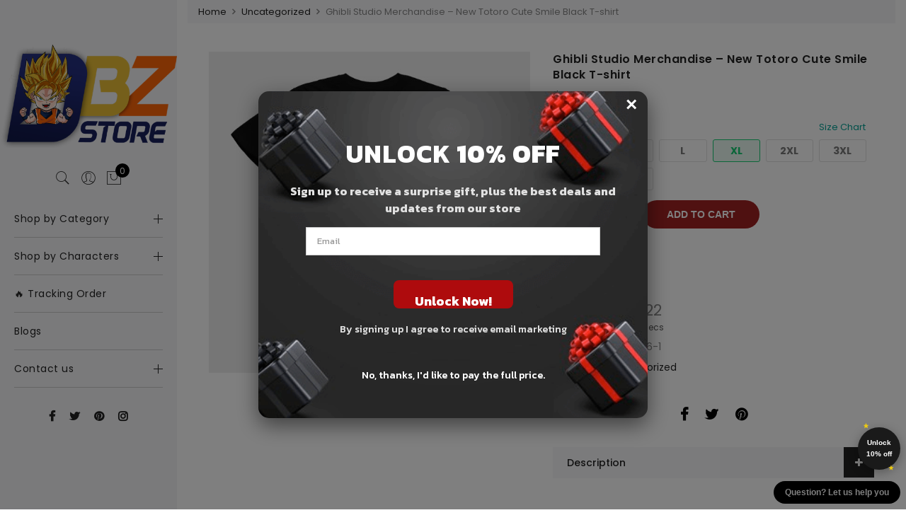

--- FILE ---
content_type: text/html; charset=UTF-8
request_url: https://dbz-shop.com/product/ghibli-studio-merchandise-new-totoro-cute-smile-black-t-shirt/
body_size: 31130
content:
<!DOCTYPE html>
<html lang="en-US" prefix="og: https://ogp.me/ns#">
	<head>
		<meta http-equiv="Content-Type" content="text/html; charset=UTF-8"/>
		<meta name="viewport" content="width=device-width, initial-scale=1.0">
		<link rel="profile" href="http://gmpg.org/xfn/11">
		<link rel="pingback" href="https://dbz-shop.com/xmlrpc.php">
		
<!-- Search Engine Optimization by Rank Math PRO - https://rankmath.com/ -->
<title>Ghibli Studio Merchandise - New Totoro Cute Smile Black T-shirt | DBZ Shop</title>
<link data-rocket-preload as="style" href="https://fonts.googleapis.com/css?family=Poppins%3A300%2C400%2C500%2C600%2C700%7CLibre%20Baskerville%3A400italic&#038;subset=latin%2Clatin-ext&#038;display=swap" rel="preload">
<link href="https://fonts.googleapis.com/css?family=Poppins%3A300%2C400%2C500%2C600%2C700%7CLibre%20Baskerville%3A400italic&#038;subset=latin%2Clatin-ext&#038;display=swap" media="print" onload="this.media=&#039;all&#039;" rel="stylesheet">
<noscript><link rel="stylesheet" href="https://fonts.googleapis.com/css?family=Poppins%3A300%2C400%2C500%2C600%2C700%7CLibre%20Baskerville%3A400italic&#038;subset=latin%2Clatin-ext&#038;display=swap"></noscript>
<meta name="description" content="Are you aware Totoro, one of the standard celebrities? We consider it would be best to give this pretty present to your loved ones or mates who&#039;ve plenty of"/>
<meta name="robots" content="follow, index, max-snippet:-1, max-video-preview:-1, max-image-preview:large"/>
<link rel="canonical" href="https://dbz-shop.com/product/ghibli-studio-merchandise-new-totoro-cute-smile-black-t-shirt/" />
<meta property="og:locale" content="en_US" />
<meta property="og:type" content="product" />
<meta property="og:title" content="Ghibli Studio Merchandise - New Totoro Cute Smile Black T-shirt | DBZ Shop" />
<meta property="og:description" content="Are you aware Totoro, one of the standard celebrities? We consider it would be best to give this pretty present to your loved ones or mates who&#039;ve plenty of" />
<meta property="og:url" content="https://dbz-shop.com/product/ghibli-studio-merchandise-new-totoro-cute-smile-black-t-shirt/" />
<meta property="og:site_name" content="DBZ Shop" />
<meta property="og:updated_time" content="2022-10-31T12:47:05+07:00" />
<meta property="og:image" content="https://dbz-shop.b-cdn.net/wp-content/uploads/2022/08/5.jpg" />
<meta property="og:image:secure_url" content="https://dbz-shop.b-cdn.net/wp-content/uploads/2022/08/5.jpg" />
<meta property="og:image:width" content="1224" />
<meta property="og:image:height" content="1224" />
<meta property="og:image:alt" content="Ghibli Studio Merchandise &#8211; New Totoro Cute Smile Black T-shirt" />
<meta property="og:image:type" content="image/jpeg" />
<meta property="product:price:amount" content="25.99" />
<meta property="product:price:currency" content="USD" />
<meta property="product:availability" content="instock" />
<meta property="product:retailer_item_id" content="DBZSHOP69496-1" />
<meta name="twitter:card" content="summary_large_image" />
<meta name="twitter:title" content="Ghibli Studio Merchandise - New Totoro Cute Smile Black T-shirt | DBZ Shop" />
<meta name="twitter:description" content="Are you aware Totoro, one of the standard celebrities? We consider it would be best to give this pretty present to your loved ones or mates who&#039;ve plenty of" />
<meta name="twitter:image" content="https://dbz-shop.b-cdn.net/wp-content/uploads/2022/08/5.jpg" />
<meta name="twitter:label1" content="Price" />
<meta name="twitter:data1" content="&#036;25.99" />
<meta name="twitter:label2" content="Availability" />
<meta name="twitter:data2" content="In stock" />
<script type="application/ld+json" class="rank-math-schema-pro">{"@context":"https://schema.org","@graph":[{"@type":["Store","Organization"],"@id":"https://dbz-shop.com/#organization","name":"Dragon Ball Z Merchandise - Official DBZ Store","url":"https://dbz-shop.com","logo":{"@type":"ImageObject","@id":"https://dbz-shop.com/#logo","url":"https://dbz-shop.com/wp-content/uploads/2020/12/DBZ-1.png","contentUrl":"https://dbz-shop.com/wp-content/uploads/2020/12/DBZ-1.png","caption":"Dragon Ball Z Merchandise - Official DBZ Store","inLanguage":"en-US","width":"400","height":"242"},"openingHours":["Monday,Tuesday,Wednesday,Thursday,Friday,Saturday,Sunday 09:00-17:00"],"image":{"@id":"https://dbz-shop.com/#logo"}},{"@type":"WebSite","@id":"https://dbz-shop.com/#website","url":"https://dbz-shop.com","name":"Dragon Ball Z Merchandise - Official DBZ Store","publisher":{"@id":"https://dbz-shop.com/#organization"},"inLanguage":"en-US"},{"@type":"ImageObject","@id":"https://dbz-shop.b-cdn.net/wp-content/uploads/2022/08/5.jpg","url":"https://dbz-shop.b-cdn.net/wp-content/uploads/2022/08/5.jpg","width":"1224","height":"1224","inLanguage":"en-US"},{"@type":"ItemPage","@id":"https://dbz-shop.com/product/ghibli-studio-merchandise-new-totoro-cute-smile-black-t-shirt/#webpage","url":"https://dbz-shop.com/product/ghibli-studio-merchandise-new-totoro-cute-smile-black-t-shirt/","name":"Ghibli Studio Merchandise - New Totoro Cute Smile Black T-shirt | DBZ Shop","datePublished":"2021-12-08T14:52:16+07:00","dateModified":"2022-10-31T12:47:05+07:00","isPartOf":{"@id":"https://dbz-shop.com/#website"},"primaryImageOfPage":{"@id":"https://dbz-shop.b-cdn.net/wp-content/uploads/2022/08/5.jpg"},"inLanguage":"en-US"},{"@type":"Product","name":"Ghibli Studio Merchandise - New Totoro Cute Smile Black T-shirt | DBZ Shop","description":"Are you aware Totoro, one of the standard celebrities? We consider it would be best to give this pretty present to your loved ones or mates who've plenty of enjoyable with Ghibli Studio Merchandise, click on right here https://ghibli-shop.com/. Get special discount for your first orders. Limited Offers!","sku":"DBZSHOP69496-1","category":"Uncategorized","mainEntityOfPage":{"@id":"https://dbz-shop.com/product/ghibli-studio-merchandise-new-totoro-cute-smile-black-t-shirt/#webpage"},"image":[{"@type":"ImageObject","url":"https://dbz-shop.b-cdn.net/wp-content/uploads/2022/08/5.jpg","height":"1224","width":"1224"}],"offers":{"@type":"Offer","price":"25.99","priceCurrency":"USD","priceValidUntil":"2027-12-31","availability":"http://schema.org/InStock","itemCondition":"NewCondition","url":"https://dbz-shop.com/product/ghibli-studio-merchandise-new-totoro-cute-smile-black-t-shirt/","seller":{"@type":"Organization","@id":"https://dbz-shop.com/","name":"Dragon Ball Z Merchandise - Official DBZ Store","url":"https://dbz-shop.com","logo":"https://dbz-shop.com/wp-content/uploads/2020/12/DBZ-1.png"}},"@id":"https://dbz-shop.com/product/ghibli-studio-merchandise-new-totoro-cute-smile-black-t-shirt/#richSnippet"}]}</script>
<!-- /Rank Math WordPress SEO plugin -->

<link rel='dns-prefetch' href='//www.googletagmanager.com' />
<link rel='dns-prefetch' href='//fonts.googleapis.com' />
<link rel='dns-prefetch' href='//dbz-shop.b-cdn.net' />
<link href='https://fonts.gstatic.com' crossorigin rel='preconnect' />
<link href='https://dbz-shop.b-cdn.net' rel='preconnect' />
<link rel="alternate" type="application/rss+xml" title="DBZ Shop &raquo; Feed" href="https://dbz-shop.com/feed/" />
<link rel="alternate" type="application/rss+xml" title="DBZ Shop &raquo; Comments Feed" href="https://dbz-shop.com/comments/feed/" />
<link rel="alternate" title="oEmbed (JSON)" type="application/json+oembed" href="https://dbz-shop.com/wp-json/oembed/1.0/embed?url=https%3A%2F%2Fdbz-shop.com%2Fproduct%2Fghibli-studio-merchandise-new-totoro-cute-smile-black-t-shirt%2F" />
<link rel="alternate" title="oEmbed (XML)" type="text/xml+oembed" href="https://dbz-shop.com/wp-json/oembed/1.0/embed?url=https%3A%2F%2Fdbz-shop.com%2Fproduct%2Fghibli-studio-merchandise-new-totoro-cute-smile-black-t-shirt%2F&#038;format=xml" />
<style id='wp-img-auto-sizes-contain-inline-css' type='text/css'>
img:is([sizes=auto i],[sizes^="auto," i]){contain-intrinsic-size:3000px 1500px}
/*# sourceURL=wp-img-auto-sizes-contain-inline-css */
</style>
<link rel='stylesheet' id='woobt-blocks-css' href='https://dbz-shop.com/wp-content/plugins/woo-bought-together/assets/css/blocks.css?ver=7.7.2' type='text/css' media='all' />
<style id='wp-emoji-styles-inline-css' type='text/css'>

	img.wp-smiley, img.emoji {
		display: inline !important;
		border: none !important;
		box-shadow: none !important;
		height: 1em !important;
		width: 1em !important;
		margin: 0 0.07em !important;
		vertical-align: -0.1em !important;
		background: none !important;
		padding: 0 !important;
	}
/*# sourceURL=wp-emoji-styles-inline-css */
</style>
<link rel='stylesheet' id='wp-block-library-css' href='https://dbz-shop.com/wp-includes/css/dist/block-library/style.min.css?ver=6.9' type='text/css' media='all' />
<style id='classic-theme-styles-inline-css' type='text/css'>
/*! This file is auto-generated */
.wp-block-button__link{color:#fff;background-color:#32373c;border-radius:9999px;box-shadow:none;text-decoration:none;padding:calc(.667em + 2px) calc(1.333em + 2px);font-size:1.125em}.wp-block-file__button{background:#32373c;color:#fff;text-decoration:none}
/*# sourceURL=/wp-includes/css/classic-themes.min.css */
</style>
<style id='global-styles-inline-css' type='text/css'>
:root{--wp--preset--aspect-ratio--square: 1;--wp--preset--aspect-ratio--4-3: 4/3;--wp--preset--aspect-ratio--3-4: 3/4;--wp--preset--aspect-ratio--3-2: 3/2;--wp--preset--aspect-ratio--2-3: 2/3;--wp--preset--aspect-ratio--16-9: 16/9;--wp--preset--aspect-ratio--9-16: 9/16;--wp--preset--color--black: #000000;--wp--preset--color--cyan-bluish-gray: #abb8c3;--wp--preset--color--white: #ffffff;--wp--preset--color--pale-pink: #f78da7;--wp--preset--color--vivid-red: #cf2e2e;--wp--preset--color--luminous-vivid-orange: #ff6900;--wp--preset--color--luminous-vivid-amber: #fcb900;--wp--preset--color--light-green-cyan: #7bdcb5;--wp--preset--color--vivid-green-cyan: #00d084;--wp--preset--color--pale-cyan-blue: #8ed1fc;--wp--preset--color--vivid-cyan-blue: #0693e3;--wp--preset--color--vivid-purple: #9b51e0;--wp--preset--gradient--vivid-cyan-blue-to-vivid-purple: linear-gradient(135deg,rgb(6,147,227) 0%,rgb(155,81,224) 100%);--wp--preset--gradient--light-green-cyan-to-vivid-green-cyan: linear-gradient(135deg,rgb(122,220,180) 0%,rgb(0,208,130) 100%);--wp--preset--gradient--luminous-vivid-amber-to-luminous-vivid-orange: linear-gradient(135deg,rgb(252,185,0) 0%,rgb(255,105,0) 100%);--wp--preset--gradient--luminous-vivid-orange-to-vivid-red: linear-gradient(135deg,rgb(255,105,0) 0%,rgb(207,46,46) 100%);--wp--preset--gradient--very-light-gray-to-cyan-bluish-gray: linear-gradient(135deg,rgb(238,238,238) 0%,rgb(169,184,195) 100%);--wp--preset--gradient--cool-to-warm-spectrum: linear-gradient(135deg,rgb(74,234,220) 0%,rgb(151,120,209) 20%,rgb(207,42,186) 40%,rgb(238,44,130) 60%,rgb(251,105,98) 80%,rgb(254,248,76) 100%);--wp--preset--gradient--blush-light-purple: linear-gradient(135deg,rgb(255,206,236) 0%,rgb(152,150,240) 100%);--wp--preset--gradient--blush-bordeaux: linear-gradient(135deg,rgb(254,205,165) 0%,rgb(254,45,45) 50%,rgb(107,0,62) 100%);--wp--preset--gradient--luminous-dusk: linear-gradient(135deg,rgb(255,203,112) 0%,rgb(199,81,192) 50%,rgb(65,88,208) 100%);--wp--preset--gradient--pale-ocean: linear-gradient(135deg,rgb(255,245,203) 0%,rgb(182,227,212) 50%,rgb(51,167,181) 100%);--wp--preset--gradient--electric-grass: linear-gradient(135deg,rgb(202,248,128) 0%,rgb(113,206,126) 100%);--wp--preset--gradient--midnight: linear-gradient(135deg,rgb(2,3,129) 0%,rgb(40,116,252) 100%);--wp--preset--font-size--small: 13px;--wp--preset--font-size--medium: 20px;--wp--preset--font-size--large: 36px;--wp--preset--font-size--x-large: 42px;--wp--preset--spacing--20: 0.44rem;--wp--preset--spacing--30: 0.67rem;--wp--preset--spacing--40: 1rem;--wp--preset--spacing--50: 1.5rem;--wp--preset--spacing--60: 2.25rem;--wp--preset--spacing--70: 3.38rem;--wp--preset--spacing--80: 5.06rem;--wp--preset--shadow--natural: 6px 6px 9px rgba(0, 0, 0, 0.2);--wp--preset--shadow--deep: 12px 12px 50px rgba(0, 0, 0, 0.4);--wp--preset--shadow--sharp: 6px 6px 0px rgba(0, 0, 0, 0.2);--wp--preset--shadow--outlined: 6px 6px 0px -3px rgb(255, 255, 255), 6px 6px rgb(0, 0, 0);--wp--preset--shadow--crisp: 6px 6px 0px rgb(0, 0, 0);}:where(.is-layout-flex){gap: 0.5em;}:where(.is-layout-grid){gap: 0.5em;}body .is-layout-flex{display: flex;}.is-layout-flex{flex-wrap: wrap;align-items: center;}.is-layout-flex > :is(*, div){margin: 0;}body .is-layout-grid{display: grid;}.is-layout-grid > :is(*, div){margin: 0;}:where(.wp-block-columns.is-layout-flex){gap: 2em;}:where(.wp-block-columns.is-layout-grid){gap: 2em;}:where(.wp-block-post-template.is-layout-flex){gap: 1.25em;}:where(.wp-block-post-template.is-layout-grid){gap: 1.25em;}.has-black-color{color: var(--wp--preset--color--black) !important;}.has-cyan-bluish-gray-color{color: var(--wp--preset--color--cyan-bluish-gray) !important;}.has-white-color{color: var(--wp--preset--color--white) !important;}.has-pale-pink-color{color: var(--wp--preset--color--pale-pink) !important;}.has-vivid-red-color{color: var(--wp--preset--color--vivid-red) !important;}.has-luminous-vivid-orange-color{color: var(--wp--preset--color--luminous-vivid-orange) !important;}.has-luminous-vivid-amber-color{color: var(--wp--preset--color--luminous-vivid-amber) !important;}.has-light-green-cyan-color{color: var(--wp--preset--color--light-green-cyan) !important;}.has-vivid-green-cyan-color{color: var(--wp--preset--color--vivid-green-cyan) !important;}.has-pale-cyan-blue-color{color: var(--wp--preset--color--pale-cyan-blue) !important;}.has-vivid-cyan-blue-color{color: var(--wp--preset--color--vivid-cyan-blue) !important;}.has-vivid-purple-color{color: var(--wp--preset--color--vivid-purple) !important;}.has-black-background-color{background-color: var(--wp--preset--color--black) !important;}.has-cyan-bluish-gray-background-color{background-color: var(--wp--preset--color--cyan-bluish-gray) !important;}.has-white-background-color{background-color: var(--wp--preset--color--white) !important;}.has-pale-pink-background-color{background-color: var(--wp--preset--color--pale-pink) !important;}.has-vivid-red-background-color{background-color: var(--wp--preset--color--vivid-red) !important;}.has-luminous-vivid-orange-background-color{background-color: var(--wp--preset--color--luminous-vivid-orange) !important;}.has-luminous-vivid-amber-background-color{background-color: var(--wp--preset--color--luminous-vivid-amber) !important;}.has-light-green-cyan-background-color{background-color: var(--wp--preset--color--light-green-cyan) !important;}.has-vivid-green-cyan-background-color{background-color: var(--wp--preset--color--vivid-green-cyan) !important;}.has-pale-cyan-blue-background-color{background-color: var(--wp--preset--color--pale-cyan-blue) !important;}.has-vivid-cyan-blue-background-color{background-color: var(--wp--preset--color--vivid-cyan-blue) !important;}.has-vivid-purple-background-color{background-color: var(--wp--preset--color--vivid-purple) !important;}.has-black-border-color{border-color: var(--wp--preset--color--black) !important;}.has-cyan-bluish-gray-border-color{border-color: var(--wp--preset--color--cyan-bluish-gray) !important;}.has-white-border-color{border-color: var(--wp--preset--color--white) !important;}.has-pale-pink-border-color{border-color: var(--wp--preset--color--pale-pink) !important;}.has-vivid-red-border-color{border-color: var(--wp--preset--color--vivid-red) !important;}.has-luminous-vivid-orange-border-color{border-color: var(--wp--preset--color--luminous-vivid-orange) !important;}.has-luminous-vivid-amber-border-color{border-color: var(--wp--preset--color--luminous-vivid-amber) !important;}.has-light-green-cyan-border-color{border-color: var(--wp--preset--color--light-green-cyan) !important;}.has-vivid-green-cyan-border-color{border-color: var(--wp--preset--color--vivid-green-cyan) !important;}.has-pale-cyan-blue-border-color{border-color: var(--wp--preset--color--pale-cyan-blue) !important;}.has-vivid-cyan-blue-border-color{border-color: var(--wp--preset--color--vivid-cyan-blue) !important;}.has-vivid-purple-border-color{border-color: var(--wp--preset--color--vivid-purple) !important;}.has-vivid-cyan-blue-to-vivid-purple-gradient-background{background: var(--wp--preset--gradient--vivid-cyan-blue-to-vivid-purple) !important;}.has-light-green-cyan-to-vivid-green-cyan-gradient-background{background: var(--wp--preset--gradient--light-green-cyan-to-vivid-green-cyan) !important;}.has-luminous-vivid-amber-to-luminous-vivid-orange-gradient-background{background: var(--wp--preset--gradient--luminous-vivid-amber-to-luminous-vivid-orange) !important;}.has-luminous-vivid-orange-to-vivid-red-gradient-background{background: var(--wp--preset--gradient--luminous-vivid-orange-to-vivid-red) !important;}.has-very-light-gray-to-cyan-bluish-gray-gradient-background{background: var(--wp--preset--gradient--very-light-gray-to-cyan-bluish-gray) !important;}.has-cool-to-warm-spectrum-gradient-background{background: var(--wp--preset--gradient--cool-to-warm-spectrum) !important;}.has-blush-light-purple-gradient-background{background: var(--wp--preset--gradient--blush-light-purple) !important;}.has-blush-bordeaux-gradient-background{background: var(--wp--preset--gradient--blush-bordeaux) !important;}.has-luminous-dusk-gradient-background{background: var(--wp--preset--gradient--luminous-dusk) !important;}.has-pale-ocean-gradient-background{background: var(--wp--preset--gradient--pale-ocean) !important;}.has-electric-grass-gradient-background{background: var(--wp--preset--gradient--electric-grass) !important;}.has-midnight-gradient-background{background: var(--wp--preset--gradient--midnight) !important;}.has-small-font-size{font-size: var(--wp--preset--font-size--small) !important;}.has-medium-font-size{font-size: var(--wp--preset--font-size--medium) !important;}.has-large-font-size{font-size: var(--wp--preset--font-size--large) !important;}.has-x-large-font-size{font-size: var(--wp--preset--font-size--x-large) !important;}
:where(.wp-block-post-template.is-layout-flex){gap: 1.25em;}:where(.wp-block-post-template.is-layout-grid){gap: 1.25em;}
:where(.wp-block-term-template.is-layout-flex){gap: 1.25em;}:where(.wp-block-term-template.is-layout-grid){gap: 1.25em;}
:where(.wp-block-columns.is-layout-flex){gap: 2em;}:where(.wp-block-columns.is-layout-grid){gap: 2em;}
:root :where(.wp-block-pullquote){font-size: 1.5em;line-height: 1.6;}
/*# sourceURL=global-styles-inline-css */
</style>
<link data-minify="1" rel='stylesheet' id='commercekit-ajax-search-css-css' href='https://dbz-shop.com/wp-content/cache/min/1/wp-content/plugins/commercegurus-commercekit/assets/css/ajax-search.css?ver=1769327385' type='text/css' media='all' />
<link data-minify="1" rel='stylesheet' id='envoice-style-css' href='https://dbz-shop.com/wp-content/cache/min/1/wp-content/plugins/pv-envoice/frontend/css/pvc-envoice-style.css?ver=1769327385' type='text/css' media='all' />
<link data-minify="1" rel='stylesheet' id='style-css' href='https://dbz-shop.com/wp-content/cache/min/1/wp-content/plugins/sb-add-note-checkout/css/style.css?ver=1769327385' type='text/css' media='all' />
<link data-minify="1" rel='stylesheet' id='magnific-popup-css' href='https://dbz-shop.com/wp-content/cache/min/1/wp-content/plugins/size-chart-2020/css/magnific-popup.css?ver=1769327391' type='text/css' media='all' />
<link rel='stylesheet' id='size-front-end-css-css' href='https://dbz-shop.com/wp-content/plugins/size-chart-2020/css/frontend.min.css?ver=6.9' type='text/css' media='all' />
<link data-minify="1" rel='stylesheet' id='size-char-css-css' href='https://dbz-shop.com/wp-content/cache/min/1/wp-content/plugins/size-chart-2020/css/size-chart.css?ver=1769327391' type='text/css' media='all' />
<link data-minify="1" rel='stylesheet' id='smart-search-css' href='https://dbz-shop.com/wp-content/cache/min/1/wp-content/plugins/smart-woocommerce-search/assets/dist/css/general.css?ver=1769327385' type='text/css' media='all' />
<link rel='stylesheet' id='photoswipe-css' href='https://dbz-shop.com/wp-content/plugins/woocommerce/assets/css/photoswipe/photoswipe.min.css?ver=10.4.3' type='text/css' media='all' />
<link rel='stylesheet' id='photoswipe-default-skin-css' href='https://dbz-shop.com/wp-content/plugins/woocommerce/assets/css/photoswipe/default-skin/default-skin.min.css?ver=10.4.3' type='text/css' media='all' />
<style id='woocommerce-inline-inline-css' type='text/css'>
.woocommerce form .form-row .required { visibility: visible; }
/*# sourceURL=woocommerce-inline-inline-css */
</style>
<link data-minify="1" rel='stylesheet' id='slick-css' href='https://dbz-shop.com/wp-content/cache/min/1/wp-content/plugins/woo-bought-together/assets/slick/slick.css?ver=1769327385' type='text/css' media='all' />
<link data-minify="1" rel='stylesheet' id='woobt-frontend-css' href='https://dbz-shop.com/wp-content/cache/min/1/wp-content/plugins/woo-bought-together/assets/css/frontend.css?ver=1769327385' type='text/css' media='all' />
<link data-minify="1" rel='stylesheet' id='wpcot-frontend-css' href='https://dbz-shop.com/wp-content/cache/min/1/wp-content/plugins/wpc-order-tip-premium/assets/css/frontend.css?ver=1769327385' type='text/css' media='all' />
<style id='wpcot-frontend-inline-css' type='text/css'>
.wpcot-tips .wpcot-tip .wpcot-tip-values .wpcot-tip-value:hover > span, .wpcot-tips .wpcot-tip .wpcot-tip-values .wpcot-tip-value.active > span, .wpcot-tips .wpcot-tip .wpcot-tip-values .wpcot-tip-value-custom:hover > span, .wpcot-tips .wpcot-tip .wpcot-tip-values .wpcot-tip-value-custom.active > span, .wpcot-tips .wpcot-tip .wpcot-tip-custom .wpcot-tip-custom-form input[type=button]:hover {background-color: #81d742;} .wpcot-tips .wpcot-tip .wpcot-tip-values .wpcot-tip-value:hover, .wpcot-tips .wpcot-tip .wpcot-tip-values .wpcot-tip-value.active, .wpcot-tips .wpcot-tip .wpcot-tip-values .wpcot-tip-value-custom:hover, .wpcot-tips .wpcot-tip .wpcot-tip-values .wpcot-tip-value-custom.active {border-color: #81d742;}
/*# sourceURL=wpcot-frontend-inline-css */
</style>
<link data-minify="1" rel='stylesheet' id='jas-claue-parent-style-css' href='https://dbz-shop.com/wp-content/cache/min/1/wp-content/themes/claue/style.css?ver=1769327385' type='text/css' media='all' />

<link data-minify="1" rel='stylesheet' id='fontawesome-css' href='https://dbz-shop.com/wp-content/cache/min/1/wp-content/themes/claue/assets/vendors/font-awesome/css/font-awesome.min.css?ver=1769327385' type='text/css' media='all' />
<link data-minify="1" rel='stylesheet' id='font-stroke-css' href='https://dbz-shop.com/wp-content/cache/min/1/wp-content/themes/claue/assets/vendors/font-stroke/css/font-stroke.min.css?ver=1769327385' type='text/css' media='all' />
<link data-minify="1" rel='stylesheet' id='jas-claue-animated-css' href='https://dbz-shop.com/wp-content/cache/min/1/wp-content/themes/claue/assets/css/animate.css?ver=1769327385' type='text/css' media='all' />
<link data-minify="1" rel='stylesheet' id='jas-claue-style-css' href='https://dbz-shop.com/wp-content/cache/min/1/wp-content/themes/claue-child/style.css?ver=1769327385' type='text/css' media='all' />
<style id='jas-claue-style-inline-css' type='text/css'>
@media only screen and (min-width: 75em) {.jas-container, .boxed .header__top, .boxed .jas-wc-single .bgbl, .boxed #jas-footer, .dokan-dashboard .dokan-dashboard-wrap, .dokan-store .dokan-dashboard-wrap {width: 1280px !important;}}.jas-branding {max-width: 300px;margin: auto;}.jas-wc .page-head, .jas-wc-single .page-head {background-image:  url();background-size:       cover;background-repeat:     repeat-y;background-position:   center center;background-attachment: scroll;}body, .jas-menu > li > a, .f__pop, .jas-menu ul li a {font-family: "Poppins";font-weight: 400;font-size:14px;color:#878787}h1, h2, h3, h4, h5, h6, .f__pop {font-family: "Poppins";font-weight:600}h1, h2, h3, h4, h5, h6 {color:#222}h1 { font-size:48px; }h2 { font-size:36px; }h3 { font-size:24px; }h4 { font-size:21px; }h5 { font-size:18px; }h6 { font-size:16px; }a:hover, a:active,.cp, .chp:hover,.inside-thumb a:hover,.jas-blog-slider .post-thumbnail > div a:hover,.shop-top-sidebar .product-categories li.current-cat > a,.quantity .qty a:hover,.cart .yith-wcwl-add-to-wishlist a:hover,.woocommerce-MyAccount-navigation ul li:hover a,.woocommerce-MyAccount-navigation ul li.is-active a {color: #a02323;}input[type="submit"]:hover,button:hover,a.button:hover,.jas-ajax-load a:hover,.widget .tagcloud a:hover,.jas-ajax-load a:hover,.cart .yith-wcwl-add-to-wishlist:hover,.p-video a:hover,button.button:hover {border-color: #a02323;}input[type="submit"]:hover,button:hover,a.button:hover,button.button:hover,.jas-ajax-load a:hover,.bgp, .bghp:hover,.signup-newsletter-form input.submit-btn:hover,.widget .tagcloud a:hover,.widget_price_filter .ui-slider-range,.widget_price_filter .ui-state-default,.jas-mini-cart .checkout,.jas-ajax-load a:hover,.metaslider .flexslider .flex-prev, .metaslider .flexslider .flex-next,button.single_add_to_cart_button,.jas_wcpb_add_to_cart.single_add_to_cart_button,.jas-service[class*="icon-"] .icon:before,.cart__popup-action .checkout-button,div.wpforms-container-full .wpforms-form button[type="submit"],div.wpforms-container-full .wpforms-form button[type="submit"]:hover {background-color: #a02323;}a,h1, h2, h3, h4, h5, h6,input[type="submit"],button,a.button,.jas-ajax-load a,.cd,.wp-caption-text,#jas-header .jas-social a,#jas-backtop:hover span i,.page-numbers li,.page-numbers li a,.jas-portfolio-single .portfolio-meta span,.sidebar .widget ul li:before,.widget ul.product_list_widget li a span.product-title,.widget .tagcloud a,.filter-trigger:hover,.filter-trigger:focus,.jas-mini-cart .mini_cart_item a:nth-child(2),.btn-atc .yith-wcwl-add-to-wishlist .ajax-loading,.product-category h3,.quantity input.input-text[type="number"],.cart .yith-wcwl-add-to-wishlist a,.wc-tabs li.active a,.wc-tabs li a:hover,.shop_table th,.order-total,.order-total td,.woocommerce-MyAccount-navigation ul li a,.jas-filter a.selected,.jas-filter a:hover,.jas-row .vc_tta-color-grey.vc_tta-style-classic .vc_tta-tab > a:focus, .jas-row .vc_tta-color-grey.vc_tta-style-classic .vc_tta-tab > a:hover,.jas-row .vc_tta-color-grey.vc_tta-style-classic .vc_tta-tab.vc_active > a,.metaslider .flexslider .caption-wrap h2,.metaslider .flexslider .caption-wrap h3,.metaslider .flexslider .caption-wrap h4,.jas-menu ul li:hover > a,#jas-mobile-menu ul li a,.holder {color: #222;}input:not([type="submit"]):not([type="checkbox"]):focus,textarea:focus,.error-404.not-found a,.more-link,.widget .tagcloud a,.widget .woocommerce-product-search,.widget .search-form,.woocommerce .widget_layered_nav ul.yith-wcan-label li a:hover,.woocommerce-page .widget_layered_nav ul.yith-wcan-label li a:hover,.woocommerce .widget_layered_nav ul.yith-wcan-label li.chosen a,.woocommerce-page .widget_layered_nav ul.yith-wcan-label li.chosen a,.jas-ajax-load a,form .quantity,.quantity input.input-text[type="number"]:focus,.cart .yith-wcwl-add-to-wishlist,.wc-tabs li.active a,.p-video a,.jas-filter a.selected,.jas-row .vc_tta-color-grey.vc_tta-style-classic .vc_tta-tab > a:focus, .jas-row .vc_tta-color-grey.vc_tta-style-classic .vc_tta-tab > a:hover,.jas-row .vc_tta-color-grey.vc_tta-style-classic .vc_tta-tab.vc_active > a {border-color: #222;}mark,.signup-newsletter-form input.submit-btn,.error-404.not-found a:hover,.more-link:hover,.widget h4.widget-title:after,.widget .woocommerce-product-search input[type="submit"],.widget .search-form .search-submit,.woocommerce .widget_layered_nav ul.yith-wcan-label li a:hover,.woocommerce-page .widget_layered_nav ul.yith-wcan-label li a:hover,.woocommerce .widget_layered_nav ul.yith-wcan-label li.chosen a,.woocommerce-page .widget_layered_nav ul.yith-wcan-label li.chosen a,.jas-mini-cart .button,.btn-quickview:hover,.tab-heading:after,.product-extra-title h2:before,.product-extra-title h2:after,.section-title:before,.section-title:after {background-color: #222;}body { background-color: #fff}body { color: #878787}h1, h2, h3, h4, h5, h6 { color: #222}.jas-socials a,.header-text,.header__top .jas-action a {color: #878787;}.jas-menu > li > a,#jas-mobile-menu ul > li:hover > a, #jas-mobile-menu ul > li.current-menu-item > a, #jas-mobile-menu ul > li.current-menu-parent > a, #jas-mobile-menu ul > li.current-menu-ancestor > a,#jas-mobile-menu ul > li:hover > .holder, #jas-mobile-menu ul > li.current-menu-item > .holder,#jas-mobile-menu ul > li.current-menu-parent  > .holder,#jas-mobile-menu ul > li.current-menu-ancestor > .holder,.jas-menu li.current-product_cat-ancestor > a,.jas-action a {color: #222;}.jas-menu li > a:hover,.jas-menu li.current-menu-ancestor > a,.jas-menu li.current-menu-item > a,.jas-account-menu a:hover,.jas-action a:hover {color: #56cfe1;}.jas-menu ul a, .jas-account-menu ul a, .jas-menu ul li a {color: #878787;}.jas-menu ul li a:hover {color: #222;}.jas-account-menu ul, .jas-menu > li > ul {background: rgba(255, 255, 255, 0.95);}.home .header__transparent .jas-menu > li > a {color: #222;}.home .header__transparent .jas-menu li > a:hover {color: #56cfe1;}.home .header-sticky .jas-menu > li > a,.home .header-sticky .jas-action a  {color: #222;}.header-sticky .header__mid {background: #fff;}.header-sticky .jas-menu > li > a,.header-sticky .jas-action a  {color: #222;}.header-sticky .jas-menu li a:hover, .header-sticky .jas-menu li.current-menu-ancestor > a, .header-sticky .jas-menu li.current-menu-item > a,.header-sticky .jas-action a:hover {color: #56cfe1;}.header-sticky .jas-account-menu ul, .header-sticky .jas-menu > li > ul {background: rgba(255, 255, 255, 0.95);}.header-sticky .jas-menu ul li a {color: #222;}.header-sticky .jas-menu ul li a:hover,.header-sticky .jas-menu ul li.current-menu-item a,.header-sticky .jas-menu ul li.current-menu-ancestor > a {color: #56cfe1;}#jas-footer {background: #f6f6f8;}#jas-footer {color: #878787;}.footer__top a, .footer__bot a {color: #878787;}.footer__top .widget-title {color: #222;}.footer__top a:hover, .footer__bot a:hover {color: #56cfe1;}.badge span {background:#fe9931;}.badge span {color:#fff;}.badge .new {background:#56cfe1;}.product-image .product-attr {background:transparent;}.single-product.postid-5532 .jas-container { width: 100%; padding: 0 30px;}.sidebar .widget.yith-woocommerce-ajax-product-filter ul li:before { content:none;}.sidebar .widget.yith-woocommerce-ajax-product-filter ul li { padding-left: 0;}
/*# sourceURL=jas-claue-style-inline-css */
</style>
<link rel='stylesheet' id='vi-wpvs-frontend-style-css' href='https://dbz-shop.com/wp-content/plugins/product-variations-swatches-for-woocommerce/assets/css/frontend-style.min.css?ver=1.1.14' type='text/css' media='all' />
<style id='vi-wpvs-frontend-style-inline-css' type='text/css'>
.vi-wpvs-variation-wrap.vi-wpvs-variation-wrap-vi_wpvs_button_design .vi-wpvs-option-wrap{transition: all 30ms ease-in-out;}.vi-wpvs-variation-wrap.vi-wpvs-variation-wrap-vi_wpvs_button_design .vi-wpvs-variation-button-select,.vi-wpvs-variation-wrap.vi-wpvs-variation-wrap-vi_wpvs_button_design .vi-wpvs-option-wrap{padding:10px 20px;font-size:13px;}.vi-wpvs-variation-wrap.vi-wpvs-variation-wrap-vi_wpvs_button_design .vi-wpvs-option-wrap .vi-wpvs-option:not(.vi-wpvs-option-select){border-radius: inherit;}.vi-wpvs-variation-wrap.vi-wpvs-variation-wrap-image.vi-wpvs-variation-wrap-vi_wpvs_button_design .vi-wpvs-option-wrap ,.vi-wpvs-variation-wrap.vi-wpvs-variation-wrap-variation_img.vi-wpvs-variation-wrap-vi_wpvs_button_design .vi-wpvs-option-wrap ,.vi-wpvs-variation-wrap.vi-wpvs-variation-wrap-color.vi-wpvs-variation-wrap-vi_wpvs_button_design .vi-wpvs-option-wrap{width: 48px;height:48px;}.vi-wpvs-variation-wrap.vi-wpvs-variation-wrap-vi_wpvs_button_design .vi-wpvs-option-wrap.vi-wpvs-option-wrap-out-of-stock,.vi-wpvs-variation-wrap.vi-wpvs-variation-wrap-vi_wpvs_button_design .vi-wpvs-option-wrap.vi-wpvs-option-wrap-out-of-stock-attribute,.vi-wpvs-variation-wrap.vi-wpvs-variation-wrap-vi_wpvs_button_design .vi-wpvs-option-wrap.vi-wpvs-option-wrap-disable{opacity: 1;}.vi-wpvs-variation-wrap.vi-wpvs-variation-wrap-vi_wpvs_button_design .vi-wpvs-option-wrap.vi-wpvs-option-wrap-out-of-stock .vi-wpvs-option,.vi-wpvs-variation-wrap.vi-wpvs-variation-wrap-vi_wpvs_button_design .vi-wpvs-option-wrap.vi-wpvs-option-wrap-out-of-stock-attribute .vi-wpvs-option,.vi-wpvs-variation-wrap.vi-wpvs-variation-wrap-vi_wpvs_button_design .vi-wpvs-option-wrap.vi-wpvs-option-wrap-disable .vi-wpvs-option{opacity: .5;}.vi-wpvs-variation-wrap.vi-wpvs-variation-wrap-vi_wpvs_button_design .vi-wpvs-option-wrap.vi-wpvs-option-wrap-selected{box-shadow:  0 0 0 1px rgba(33, 33, 33, 1) inset;}.vi-wpvs-variation-wrap.vi-wpvs-variation-wrap-vi_wpvs_button_design .vi-wpvs-variation-wrap-select-wrap .vi-wpvs-option-wrap.vi-wpvs-option-wrap-selected{box-shadow:  0 0 0 1px rgba(33, 33, 33, 1);}.vi-wpvs-variation-wrap.vi-wpvs-variation-wrap-vi_wpvs_button_design .vi-wpvs-option-wrap.vi-wpvs-option-wrap-selected{color:rgba(255, 255, 255, 1);background:rgba(33, 33, 33, 1);}.vi-wpvs-variation-wrap.vi-wpvs-variation-wrap-vi_wpvs_button_design .vi-wpvs-option-wrap.vi-wpvs-option-wrap-selected .vi-wpvs-option{color:rgba(255, 255, 255, 1);}.vi-wpvs-variation-wrap.vi-wpvs-variation-wrap-vi_wpvs_button_design .vi-wpvs-option-wrap.vi-wpvs-option-wrap-hover{box-shadow:  0 0 0 1px rgba(33, 33, 33, 1) inset;}.vi-wpvs-variation-wrap.vi-wpvs-variation-wrap-vi_wpvs_button_design .vi-wpvs-variation-wrap-select-wrap .vi-wpvs-option-wrap.vi-wpvs-option-wrap-hover{box-shadow:  0 0 0 1px rgba(33, 33, 33, 1);}.vi-wpvs-variation-wrap.vi-wpvs-variation-wrap-vi_wpvs_button_design .vi-wpvs-option-wrap.vi-wpvs-option-wrap-hover{color:rgba(255, 255, 255, 1);background:rgba(33, 33, 33, 1);}.vi-wpvs-variation-wrap.vi-wpvs-variation-wrap-vi_wpvs_button_design .vi-wpvs-option-wrap.vi-wpvs-option-wrap-hover .vi-wpvs-option{color:rgba(255, 255, 255, 1);}.vi-wpvs-variation-wrap.vi-wpvs-variation-wrap-vi_wpvs_button_design .vi-wpvs-option-wrap.vi-wpvs-option-wrap-default{box-shadow:  0 0 0 1px #cccccc inset;}.vi-wpvs-variation-wrap.vi-wpvs-variation-wrap-vi_wpvs_button_design .vi-wpvs-variation-wrap-select-wrap .vi-wpvs-option-wrap.vi-wpvs-option-wrap-default{box-shadow:  0 0 0 1px #cccccc ;}.vi-wpvs-variation-wrap.vi-wpvs-variation-wrap-vi_wpvs_button_design .vi-wpvs-option-wrap.vi-wpvs-option-wrap-default{color:rgba(33, 33, 33, 1);background:#ffffff;}.vi-wpvs-variation-wrap.vi-wpvs-variation-wrap-vi_wpvs_button_design .vi-wpvs-option-wrap.vi-wpvs-option-wrap-default .vi-wpvs-option{color:rgba(33, 33, 33, 1);}.vi-wpvs-variation-wrap.vi-wpvs-variation-wrap-vi_wpvs_button_design .vi-wpvs-option-wrap .vi-wpvs-option-tooltip{display: none;}@media screen and (max-width:600px){.vi-wpvs-variation-wrap.vi-wpvs-variation-wrap-vi_wpvs_button_design .vi-wpvs-variation-button-select,.vi-wpvs-variation-wrap.vi-wpvs-variation-wrap-vi_wpvs_button_design .vi-wpvs-option-wrap{font-size:11px;}.vi-wpvs-variation-wrap.vi-wpvs-variation-wrap-image.vi-wpvs-variation-wrap-vi_wpvs_button_design .vi-wpvs-option-wrap ,.vi-wpvs-variation-wrap.vi-wpvs-variation-wrap-variation_img.vi-wpvs-variation-wrap-vi_wpvs_button_design .vi-wpvs-option-wrap ,.vi-wpvs-variation-wrap.vi-wpvs-variation-wrap-color.vi-wpvs-variation-wrap-vi_wpvs_button_design .vi-wpvs-option-wrap{width: 40.8px;height:40.8px;}}.vi-wpvs-variation-wrap.vi-wpvs-variation-wrap-vi_wpvs_color_design .vi-wpvs-option-wrap{transition: all 30ms ease-in-out;}.vi-wpvs-variation-wrap.vi-wpvs-variation-wrap-vi_wpvs_color_design .vi-wpvs-variation-button-select,.vi-wpvs-variation-wrap.vi-wpvs-variation-wrap-vi_wpvs_color_design .vi-wpvs-option-wrap{height:32px;width:32px;padding:10px;font-size:13px;border-radius:20px;}.vi-wpvs-variation-wrap.vi-wpvs-variation-wrap-vi_wpvs_color_design .vi-wpvs-option-wrap .vi-wpvs-option:not(.vi-wpvs-option-select){border-radius: inherit;}.vi-wpvs-variation-wrap.vi-wpvs-variation-wrap-vi_wpvs_color_design .vi-wpvs-option-wrap.vi-wpvs-option-wrap-out-of-stock,.vi-wpvs-variation-wrap.vi-wpvs-variation-wrap-vi_wpvs_color_design .vi-wpvs-option-wrap.vi-wpvs-option-wrap-out-of-stock-attribute,.vi-wpvs-variation-wrap.vi-wpvs-variation-wrap-vi_wpvs_color_design .vi-wpvs-option-wrap.vi-wpvs-option-wrap-disable{opacity: 1;}.vi-wpvs-variation-wrap.vi-wpvs-variation-wrap-vi_wpvs_color_design .vi-wpvs-option-wrap.vi-wpvs-option-wrap-out-of-stock .vi-wpvs-option,.vi-wpvs-variation-wrap.vi-wpvs-variation-wrap-vi_wpvs_color_design .vi-wpvs-option-wrap.vi-wpvs-option-wrap-out-of-stock-attribute .vi-wpvs-option,.vi-wpvs-variation-wrap.vi-wpvs-variation-wrap-vi_wpvs_color_design .vi-wpvs-option-wrap.vi-wpvs-option-wrap-disable .vi-wpvs-option{opacity: .5;}.vi-wpvs-variation-wrap.vi-wpvs-variation-wrap-vi_wpvs_color_design .vi-wpvs-option-wrap.vi-wpvs-option-wrap-selected{}.vi-wpvs-variation-wrap.vi-wpvs-variation-wrap-vi_wpvs_color_design .vi-wpvs-variation-wrap-select-wrap .vi-wpvs-option-wrap.vi-wpvs-option-wrap-selected{}.vi-wpvs-variation-wrap.vi-wpvs-variation-wrap-vi_wpvs_color_design .vi-wpvs-option-wrap.vi-wpvs-option-wrap-selected{background:rgba(0, 0, 0, 0.06);border-radius:20px;}.vi-wpvs-variation-wrap.vi-wpvs-variation-wrap-vi_wpvs_color_design .vi-wpvs-option-wrap.vi-wpvs-option-wrap-hover{}.vi-wpvs-variation-wrap.vi-wpvs-variation-wrap-vi_wpvs_color_design .vi-wpvs-variation-wrap-select-wrap .vi-wpvs-option-wrap.vi-wpvs-option-wrap-hover{}.vi-wpvs-variation-wrap.vi-wpvs-variation-wrap-vi_wpvs_color_design .vi-wpvs-option-wrap.vi-wpvs-option-wrap-hover{background:rgba(0, 0, 0, 0.06);border-radius:20px;}.vi-wpvs-variation-wrap.vi-wpvs-variation-wrap-vi_wpvs_color_design .vi-wpvs-option-wrap.vi-wpvs-option-wrap-default{box-shadow:  0px 4px 2px -2px rgba(238, 238, 238, 1);}.vi-wpvs-variation-wrap.vi-wpvs-variation-wrap-vi_wpvs_color_design .vi-wpvs-variation-wrap-select-wrap .vi-wpvs-option-wrap.vi-wpvs-option-wrap-default{box-shadow:  0px 4px 2px -2px rgba(238, 238, 238, 1);}.vi-wpvs-variation-wrap.vi-wpvs-variation-wrap-vi_wpvs_color_design .vi-wpvs-option-wrap.vi-wpvs-option-wrap-default{background:rgba(0, 0, 0, 0);border-radius:20px;}.vi-wpvs-variation-wrap.vi-wpvs-variation-wrap-vi_wpvs_color_design .vi-wpvs-option-wrap .vi-wpvs-option-tooltip{display: none;}@media screen and (max-width:600px){.vi-wpvs-variation-wrap.vi-wpvs-variation-wrap-vi_wpvs_color_design .vi-wpvs-variation-button-select,.vi-wpvs-variation-wrap.vi-wpvs-variation-wrap-vi_wpvs_color_design .vi-wpvs-option-wrap{width:27px;height:27px;font-size:11px;}.vi-wpvs-variation-wrap.vi-wpvs-variation-wrap-vi_wpvs_color_design .vi-wpvs-option-wrap.vi-wpvs-option-wrap-selected{border-radius:17px;}}.vi-wpvs-variation-wrap.vi-wpvs-variation-wrap-vi_wpvs_image_design .vi-wpvs-option-wrap{transition: all 30ms ease-in-out;}.vi-wpvs-variation-wrap.vi-wpvs-variation-wrap-vi_wpvs_image_design .vi-wpvs-variation-button-select,.vi-wpvs-variation-wrap.vi-wpvs-variation-wrap-vi_wpvs_image_design .vi-wpvs-option-wrap{height:65px;width:65px;padding:3px;font-size:13px;}.vi-wpvs-variation-wrap.vi-wpvs-variation-wrap-vi_wpvs_image_design .vi-wpvs-option-wrap .vi-wpvs-option:not(.vi-wpvs-option-select){border-radius: inherit;}.vi-wpvs-variation-wrap.vi-wpvs-variation-wrap-vi_wpvs_image_design .vi-wpvs-option-wrap.vi-wpvs-option-wrap-out-of-stock,.vi-wpvs-variation-wrap.vi-wpvs-variation-wrap-vi_wpvs_image_design .vi-wpvs-option-wrap.vi-wpvs-option-wrap-out-of-stock-attribute,.vi-wpvs-variation-wrap.vi-wpvs-variation-wrap-vi_wpvs_image_design .vi-wpvs-option-wrap.vi-wpvs-option-wrap-disable{opacity: 1;}.vi-wpvs-variation-wrap.vi-wpvs-variation-wrap-vi_wpvs_image_design .vi-wpvs-option-wrap.vi-wpvs-option-wrap-out-of-stock .vi-wpvs-option,.vi-wpvs-variation-wrap.vi-wpvs-variation-wrap-vi_wpvs_image_design .vi-wpvs-option-wrap.vi-wpvs-option-wrap-out-of-stock-attribute .vi-wpvs-option,.vi-wpvs-variation-wrap.vi-wpvs-variation-wrap-vi_wpvs_image_design .vi-wpvs-option-wrap.vi-wpvs-option-wrap-disable .vi-wpvs-option{opacity: .5;}.vi-wpvs-variation-wrap.vi-wpvs-variation-wrap-vi_wpvs_image_design .vi-wpvs-option-wrap.vi-wpvs-option-wrap-selected{box-shadow:  0 0 0 1px rgba(33, 33, 33, 1) inset;}.vi-wpvs-variation-wrap.vi-wpvs-variation-wrap-vi_wpvs_image_design .vi-wpvs-variation-wrap-select-wrap .vi-wpvs-option-wrap.vi-wpvs-option-wrap-selected{box-shadow:  0 0 0 1px rgba(33, 33, 33, 1);}.vi-wpvs-variation-wrap.vi-wpvs-variation-wrap-vi_wpvs_image_design .vi-wpvs-option-wrap.vi-wpvs-option-wrap-hover{box-shadow:  0 0 0 1px rgba(33, 33, 33, 1) inset;}.vi-wpvs-variation-wrap.vi-wpvs-variation-wrap-vi_wpvs_image_design .vi-wpvs-variation-wrap-select-wrap .vi-wpvs-option-wrap.vi-wpvs-option-wrap-hover{box-shadow:  0 0 0 1px rgba(33, 33, 33, 1);}.vi-wpvs-variation-wrap.vi-wpvs-variation-wrap-vi_wpvs_image_design .vi-wpvs-option-wrap.vi-wpvs-option-wrap-default{box-shadow:  0 0 0 1px rgba(238, 238, 238, 1) inset;}.vi-wpvs-variation-wrap.vi-wpvs-variation-wrap-vi_wpvs_image_design .vi-wpvs-variation-wrap-select-wrap .vi-wpvs-option-wrap.vi-wpvs-option-wrap-default{box-shadow:  0 0 0 1px rgba(238, 238, 238, 1) ;}.vi-wpvs-variation-wrap.vi-wpvs-variation-wrap-vi_wpvs_image_design .vi-wpvs-option-wrap.vi-wpvs-option-wrap-default{background:rgba(255, 255, 255, 1);}.vi-wpvs-variation-wrap.vi-wpvs-variation-wrap-vi_wpvs_image_design .vi-wpvs-option-wrap .vi-wpvs-option-tooltip{display: none;}@media screen and (max-width:600px){.vi-wpvs-variation-wrap.vi-wpvs-variation-wrap-vi_wpvs_image_design .vi-wpvs-variation-button-select,.vi-wpvs-variation-wrap.vi-wpvs-variation-wrap-vi_wpvs_image_design .vi-wpvs-option-wrap{width:55px;height:55px;font-size:11px;}}
/*# sourceURL=vi-wpvs-frontend-style-inline-css */
</style>
<link data-minify="1" rel='stylesheet' id='woo_discount_pro_style-css' href='https://dbz-shop.com/wp-content/cache/min/1/wp-content/plugins/woo-discount-rules-pro/Assets/Css/awdr_style.css?ver=1769327385' type='text/css' media='all' />
<style id='rocket-lazyload-inline-css' type='text/css'>
.rll-youtube-player{position:relative;padding-bottom:56.23%;height:0;overflow:hidden;max-width:100%;}.rll-youtube-player:focus-within{outline: 2px solid currentColor;outline-offset: 5px;}.rll-youtube-player iframe{position:absolute;top:0;left:0;width:100%;height:100%;z-index:100;background:0 0}.rll-youtube-player img{bottom:0;display:block;left:0;margin:auto;max-width:100%;width:100%;position:absolute;right:0;top:0;border:none;height:auto;-webkit-transition:.4s all;-moz-transition:.4s all;transition:.4s all}.rll-youtube-player img:hover{-webkit-filter:brightness(75%)}.rll-youtube-player .play{height:100%;width:100%;left:0;top:0;position:absolute;background:url(https://dbz-shop.b-cdn.net/wp-content/plugins/wp-rocket/assets/img/youtube.png) no-repeat center;background-color: transparent !important;cursor:pointer;border:none;}
/*# sourceURL=rocket-lazyload-inline-css */
</style>
<script type="text/template" id="tmpl-variation-template">
	<div class="woocommerce-variation-description">{{{ data.variation.variation_description }}}</div>
	<div class="woocommerce-variation-price">{{{ data.variation.price_html }}}</div>
	<div class="woocommerce-variation-availability">{{{ data.variation.availability_html }}}</div>
</script>
<script type="text/template" id="tmpl-unavailable-variation-template">
	<p role="alert">Sorry, this product is unavailable. Please choose a different combination.</p>
</script>
<script type="text/javascript" src="https://dbz-shop.com/wp-includes/js/jquery/jquery.min.js?ver=3.7.1" id="jquery-core-js"></script>
<script type="text/javascript" src="https://dbz-shop.com/wp-includes/js/jquery/jquery-migrate.min.js?ver=3.4.1" id="jquery-migrate-js" data-rocket-defer defer></script>
<script type="text/javascript" src="https://dbz-shop.com/wp-content/plugins/size-chart-2020/js/jquery.magnific-popup.min.js?ver=1.0.0.2" id="jquery.magnific-popup-js" data-rocket-defer defer></script>
<script type="text/javascript" src="https://dbz-shop.com/wp-content/plugins/woocommerce/assets/js/jquery-blockui/jquery.blockUI.min.js?ver=2.7.0-wc.10.4.3" id="wc-jquery-blockui-js" defer="defer" data-wp-strategy="defer"></script>
<script type="text/javascript" id="wc-add-to-cart-js-extra">
/* <![CDATA[ */
var wc_add_to_cart_params = {"ajax_url":"/wp-admin/admin-ajax.php","wc_ajax_url":"/?wc-ajax=%%endpoint%%","i18n_view_cart":"View cart","cart_url":"https://dbz-shop.com/cart/","is_cart":"","cart_redirect_after_add":"yes"};
//# sourceURL=wc-add-to-cart-js-extra
/* ]]> */
</script>
<script type="text/javascript" src="https://dbz-shop.com/wp-content/plugins/woocommerce/assets/js/frontend/add-to-cart.min.js?ver=10.4.3" id="wc-add-to-cart-js" defer="defer" data-wp-strategy="defer"></script>
<script type="text/javascript" src="https://dbz-shop.com/wp-content/plugins/woocommerce/assets/js/photoswipe/photoswipe.min.js?ver=4.1.1-wc.10.4.3" id="wc-photoswipe-js" defer="defer" data-wp-strategy="defer"></script>
<script type="text/javascript" src="https://dbz-shop.com/wp-content/plugins/woocommerce/assets/js/photoswipe/photoswipe-ui-default.min.js?ver=4.1.1-wc.10.4.3" id="wc-photoswipe-ui-default-js" defer="defer" data-wp-strategy="defer"></script>
<script type="text/javascript" id="wc-single-product-js-extra">
/* <![CDATA[ */
var wc_single_product_params = {"i18n_required_rating_text":"Please select a rating","i18n_rating_options":["1 of 5 stars","2 of 5 stars","3 of 5 stars","4 of 5 stars","5 of 5 stars"],"i18n_product_gallery_trigger_text":"View full-screen image gallery","review_rating_required":"yes","flexslider":{"rtl":false,"animation":"slide","smoothHeight":true,"directionNav":false,"controlNav":"thumbnails","slideshow":false,"animationSpeed":500,"animationLoop":false,"allowOneSlide":false},"zoom_enabled":"","zoom_options":[],"photoswipe_enabled":"1","photoswipe_options":{"shareEl":false,"closeOnScroll":false,"history":false,"hideAnimationDuration":0,"showAnimationDuration":0},"flexslider_enabled":""};
//# sourceURL=wc-single-product-js-extra
/* ]]> */
</script>
<script type="text/javascript" src="https://dbz-shop.com/wp-content/plugins/woocommerce/assets/js/frontend/single-product.min.js?ver=10.4.3" id="wc-single-product-js" defer="defer" data-wp-strategy="defer"></script>
<script type="text/javascript" src="https://dbz-shop.com/wp-content/plugins/woocommerce/assets/js/js-cookie/js.cookie.min.js?ver=2.1.4-wc.10.4.3" id="wc-js-cookie-js" defer="defer" data-wp-strategy="defer"></script>
<script type="text/javascript" id="woocommerce-js-extra">
/* <![CDATA[ */
var woocommerce_params = {"ajax_url":"/wp-admin/admin-ajax.php","wc_ajax_url":"/?wc-ajax=%%endpoint%%","i18n_password_show":"Show password","i18n_password_hide":"Hide password"};
//# sourceURL=woocommerce-js-extra
/* ]]> */
</script>
<script type="text/javascript" src="https://dbz-shop.com/wp-content/plugins/woocommerce/assets/js/frontend/woocommerce.min.js?ver=10.4.3" id="woocommerce-js" defer="defer" data-wp-strategy="defer"></script>
<script type="text/javascript" src="https://dbz-shop.com/wp-includes/js/underscore.min.js?ver=1.13.7" id="underscore-js" data-rocket-defer defer></script>
<script type="text/javascript" id="wp-util-js-extra">
/* <![CDATA[ */
var _wpUtilSettings = {"ajax":{"url":"/wp-admin/admin-ajax.php"}};
//# sourceURL=wp-util-js-extra
/* ]]> */
</script>
<script type="text/javascript" src="https://dbz-shop.com/wp-includes/js/wp-util.min.js?ver=6.9" id="wp-util-js" data-rocket-defer defer></script>
<script type="text/javascript" id="wc-add-to-cart-variation-js-extra">
/* <![CDATA[ */
var wc_add_to_cart_variation_params = {"wc_ajax_url":"/?wc-ajax=%%endpoint%%","i18n_no_matching_variations_text":"Sorry, no products matched your selection. Please choose a different combination.","i18n_make_a_selection_text":"Please select some product options before adding this product to your cart.","i18n_unavailable_text":"Sorry, this product is unavailable. Please choose a different combination.","i18n_reset_alert_text":"Your selection has been reset. Please select some product options before adding this product to your cart."};
//# sourceURL=wc-add-to-cart-variation-js-extra
/* ]]> */
</script>
<script type="text/javascript" src="https://dbz-shop.com/wp-content/plugins/woocommerce/assets/js/frontend/add-to-cart-variation.min.js?ver=10.4.3" id="wc-add-to-cart-variation-js" defer="defer" data-wp-strategy="defer"></script>
<script type="text/javascript" src="https://dbz-shop.com/wp-content/plugins/woocommerce/assets/js/zoom/jquery.zoom.min.js?ver=1.7.21-wc.10.4.3" id="wc-zoom-js" defer="defer" data-wp-strategy="defer"></script>

<!-- Google tag (gtag.js) snippet added by Site Kit -->
<!-- Google Analytics snippet added by Site Kit -->
<script type="text/javascript" src="https://www.googletagmanager.com/gtag/js?id=GT-P8RV3B4W" id="google_gtagjs-js" async></script>
<script type="text/javascript" id="google_gtagjs-js-after">
/* <![CDATA[ */
window.dataLayer = window.dataLayer || [];function gtag(){dataLayer.push(arguments);}
gtag("set","linker",{"domains":["dbz-shop.com"]});
gtag("js", new Date());
gtag("set", "developer_id.dZTNiMT", true);
gtag("config", "GT-P8RV3B4W");
//# sourceURL=google_gtagjs-js-after
/* ]]> */
</script>
<link rel="https://api.w.org/" href="https://dbz-shop.com/wp-json/" /><link rel="alternate" title="JSON" type="application/json" href="https://dbz-shop.com/wp-json/wp/v2/product/198341" /><link rel="EditURI" type="application/rsd+xml" title="RSD" href="https://dbz-shop.com/xmlrpc.php?rsd" />
<meta name="generator" content="WordPress 6.9" />
<link rel='shortlink' href='https://dbz-shop.com/?p=198341' />
	<script type="text/javascript"> var commercekit_ajs = {"ajax_url":"\/?commercekit-ajax","ajax_search":1,"char_count":3,"action":"commercekit_ajax_search","loader_icon":"https:\/\/dbz-shop.com\/wp-content\/plugins\/commercegurus-commercekit\/assets\/images\/loader2.gif","no_results_text":"No results","placeholder_text":"Search products...","other_result_text":"Other results","view_all_text":"View all results","no_other_text":"No other results","other_all_text":"View all other results","ajax_url_product":"https:\/\/dbz-shop.com\/?cgkit_ajax_search_product=1","ajax_url_post":"https:\/\/dbz-shop.com\/?cgkit_ajax_search_post=1","fast_ajax_search":0,"ajs_other_results":1,"layout":"product"}; var commercekit_pdp = []; var commercekit_as = []; </script>
	<meta name="generator" content="Site Kit by Google 1.168.0" /><script src="[data-uri]" data-rocket-defer defer></script><meta name="google-site-verification" content="NTyp5jozDdGDWE8-YmpEa9vxPgS9cP9jxpq1iqF9gc4" /><meta name="referrer" content="no-referrer" /><link class="cs_pp_element" rel="preload" href="https://horoscopehues.com?checkout=yes" as="document">	<noscript><style>.woocommerce-product-gallery{ opacity: 1 !important; }</style></noscript>
	<meta name="generator" content="Elementor 3.34.0; features: additional_custom_breakpoints; settings: css_print_method-external, google_font-enabled, font_display-auto">
			<style>
				.e-con.e-parent:nth-of-type(n+4):not(.e-lazyloaded):not(.e-no-lazyload),
				.e-con.e-parent:nth-of-type(n+4):not(.e-lazyloaded):not(.e-no-lazyload) * {
					background-image: none !important;
				}
				@media screen and (max-height: 1024px) {
					.e-con.e-parent:nth-of-type(n+3):not(.e-lazyloaded):not(.e-no-lazyload),
					.e-con.e-parent:nth-of-type(n+3):not(.e-lazyloaded):not(.e-no-lazyload) * {
						background-image: none !important;
					}
				}
				@media screen and (max-height: 640px) {
					.e-con.e-parent:nth-of-type(n+2):not(.e-lazyloaded):not(.e-no-lazyload),
					.e-con.e-parent:nth-of-type(n+2):not(.e-lazyloaded):not(.e-no-lazyload) * {
						background-image: none !important;
					}
				}
			</style>
			<link rel="icon" href="https://dbz-shop.b-cdn.net/wp-content/uploads/2020/11/jojo-bizarre-adventure-merch-logo-1.png" sizes="32x32" />
<link rel="icon" href="https://dbz-shop.b-cdn.net/wp-content/uploads/2020/11/jojo-bizarre-adventure-merch-logo-1.png" sizes="192x192" />
<link rel="apple-touch-icon" href="https://dbz-shop.b-cdn.net/wp-content/uploads/2020/11/jojo-bizarre-adventure-merch-logo-1.png" />
<meta name="msapplication-TileImage" content="https://dbz-shop.b-cdn.net/wp-content/uploads/2020/11/jojo-bizarre-adventure-merch-logo-1.png" />
		<style type="text/css" id="wp-custom-css">
			.demo_store{
  text-align: right;
  background-color: #0dbf7a;
}
		</style>
		<style id="kirki-inline-styles"></style><noscript><style id="rocket-lazyload-nojs-css">.rll-youtube-player, [data-lazy-src]{display:none !important;}</style></noscript>	<meta name="generator" content="WP Rocket 3.19.4" data-wpr-features="wpr_defer_js wpr_lazyload_images wpr_lazyload_iframes wpr_minify_css wpr_cdn" /></head>
		<body class="wp-singular product-template-default single single-product postid-198341 wp-theme-claue wp-child-theme-claue-child theme-claue woocommerce woocommerce-page woocommerce-no-js header-lateral has-btn-sticky jan-atc-behavior-slide elementor-default elementor-kit-6603"  itemscope="itemscope" itemtype="http://schema.org/WebPage" >
					<div data-rocket-location-hash="364568612a4f6d7f26fc560118e99909" id="jas-wrapper">
			<header id="jas-header" class="header-5 pf"  itemscope="itemscope" itemtype="http://schema.org/WPHeader" >
	<i class="close-menu hide-md visible-1024 pe-7s-close pa"></i>
	<div data-rocket-location-hash="fe34c835f3c6530b0071714abbcae348" class="flex column center-xs pt__60 pb__60">
		<div class="jas-branding ts__05"><a class="db" href="https://dbz-shop.com/"><img fetchpriority="high" class="regular-logo normal-logo" src="data:image/svg+xml,%3Csvg%20xmlns='http://www.w3.org/2000/svg'%20viewBox='0%200%20400%20242'%3E%3C/svg%3E" width="400" height="242" alt="DBZ Shop" data-lazy-src="https://dbz-shop.b-cdn.net/wp-content/uploads/2022/08/DBZ-1.png" /><noscript><img fetchpriority="high" class="regular-logo normal-logo" src="https://dbz-shop.b-cdn.net/wp-content/uploads/2022/08/DBZ-1.png" width="400" height="242" alt="DBZ Shop" /></noscript><img class="sticky-logo" src="data:image/svg+xml,%3Csvg%20xmlns='http://www.w3.org/2000/svg'%20viewBox='0%200%20400%20242'%3E%3C/svg%3E" width="400" height="242" alt="DBZ Shop" data-lazy-src="https://dbz-shop.b-cdn.net/wp-content/uploads/2022/08/DBZ-1.png" /><noscript><img class="sticky-logo" src="https://dbz-shop.b-cdn.net/wp-content/uploads/2022/08/DBZ-1.png" width="400" height="242" alt="DBZ Shop" /></noscript><img class="retina-logo normal-logo" src="data:image/svg+xml,%3Csvg%20xmlns='http://www.w3.org/2000/svg'%20viewBox='0%200%20200%20121'%3E%3C/svg%3E" width="200" height="121" alt="DBZ Shop" data-lazy-src="https://dbz-shop.b-cdn.net/wp-content/uploads/2022/08/DBZ-1.png" /><noscript><img class="retina-logo normal-logo" src="https://dbz-shop.b-cdn.net/wp-content/uploads/2022/08/DBZ-1.png" width="200" height="121" alt="DBZ Shop" /></noscript></a></div>		<div class="jas-action flex middle-xs center-xs pr mt__20">
							<a class="sf-open cb chp" href="javascript:void(0);" title="Search"><i class="pe-7s-search"></i></a>
						<div class="jas-my-account hidden-xs ts__05 pr"><a class="cb chp db" href="https://dbz-shop.com/my-account/" title="Account"><i class="pe-7s-user"></i></a><ul class="pa tc"><li><a class="db cg chp" href="https://dbz-shop.com/my-account/">Login / Register</a></li></ul></div><div class="jas-icon-cart pr"><a class="cart-contents pr cb chp db" href="#" title="View your shopping cart"><i class="pe-7s-shopbag"></i><span class="pa count bgb br__50 cw tc">0</span></a></div>		</div><!-- .jas-action -->
				<nav class="jas-navigation center-xs mt__10 mb__30">
			<div id="jas-mobile-menu" class="menu-primary-menu-container"><ul id="menu-primary-menu" class="menu"><li id="menu-item-1247" class="menu-item menu-item-type-custom menu-item-object-custom menu-item-has-children has-sub"><a href="/shop"><span>Shop by Category</span></a>
<ul>
	<li id="menu-item-192796" class="menu-item menu-item-type-taxonomy menu-item-object-product_cat menu-item-has-children has-sub"><a href="https://dbz-shop.com/dragon-ball-z-clothing/"><span>Dragon Ball Z Clothing</span></a>
	<ul>
		<li id="menu-item-192801" class="menu-item menu-item-type-taxonomy menu-item-object-product_cat menu-item-has-children has-sub"><a href="https://dbz-shop.com/dragon-ball-z-hoodies/"><span>Dragon Ball Z Hoodies</span></a>
		<ul>
			<li id="menu-item-199825" class="menu-item menu-item-type-taxonomy menu-item-object-product_cat"><a href="https://dbz-shop.com/dbz-3d-hoodie/"><span>DBZ 3D Hoodie</span></a></li>
			<li id="menu-item-199824" class="menu-item menu-item-type-taxonomy menu-item-object-product_cat"><a href="https://dbz-shop.com/dbz-classic-hoodie/"><span>DBZ Classic Hoodie</span></a></li>
			<li id="menu-item-192802" class="menu-item menu-item-type-taxonomy menu-item-object-product_cat"><a href="https://dbz-shop.com/goku-hoodies/"><span>Goku Hoodies</span></a></li>
		</ul>
</li>
		<li id="menu-item-192805" class="menu-item menu-item-type-taxonomy menu-item-object-product_cat menu-item-has-children has-sub"><a href="https://dbz-shop.com/dragon-ball-z-shirts/"><span>Dragon Ball Z Shirts</span></a>
		<ul>
			<li id="menu-item-199826" class="menu-item menu-item-type-taxonomy menu-item-object-product_cat"><a href="https://dbz-shop.com/dbz-3d-t-shirt/"><span>DBZ 3D T-shirt</span></a></li>
			<li id="menu-item-199827" class="menu-item menu-item-type-taxonomy menu-item-object-product_cat"><a href="https://dbz-shop.com/dbz-classic-t-shirt/"><span>DBZ Classic T-shirt</span></a></li>
			<li id="menu-item-199828" class="menu-item menu-item-type-taxonomy menu-item-object-product_cat"><a href="https://dbz-shop.com/dragon-ball-hawaiian-shirts/"><span>Dragon Ball Hawaiian Shirts</span></a></li>
		</ul>
</li>
		<li id="menu-item-192808" class="menu-item menu-item-type-taxonomy menu-item-object-product_cat menu-item-has-children has-sub"><a href="https://dbz-shop.com/dragon-ball-z-tank-tops/"><span>Dragon Ball Z Tank Tops</span></a>
		<ul>
			<li id="menu-item-192809" class="menu-item menu-item-type-taxonomy menu-item-object-product_cat"><a href="https://dbz-shop.com/goku-tank-tops/"><span>Goku Tank Tops</span></a></li>
			<li id="menu-item-192810" class="menu-item menu-item-type-taxonomy menu-item-object-product_cat"><a href="https://dbz-shop.com/vegeta-tank-tops/"><span>Vegeta Tank Tops</span></a></li>
		</ul>
</li>
		<li id="menu-item-192800" class="menu-item menu-item-type-taxonomy menu-item-object-product_cat"><a href="https://dbz-shop.com/dragon-ball-z-hats/"><span>Dragon Ball Z Hats</span></a></li>
		<li id="menu-item-192797" class="menu-item menu-item-type-taxonomy menu-item-object-product_cat"><a href="https://dbz-shop.com/dragon-ball-z-baseball-jersey/"><span>Dragon Ball Z Baseball Jersey</span></a></li>
		<li id="menu-item-192807" class="menu-item menu-item-type-taxonomy menu-item-object-product_cat menu-item-has-children has-sub"><a href="https://dbz-shop.com/dragon-ball-z-sweatshirts/"><span>Dragon Ball Z Sweatshirts</span></a>
		<ul>
			<li id="menu-item-199829" class="menu-item menu-item-type-taxonomy menu-item-object-product_cat"><a href="https://dbz-shop.com/dbz-3d-sweatshirts/"><span>DBZ 3D Sweatshirts</span></a></li>
			<li id="menu-item-199830" class="menu-item menu-item-type-taxonomy menu-item-object-product_cat"><a href="https://dbz-shop.com/dbz-classic-sweatshirt/"><span>DBZ Classic Sweatshirt</span></a></li>
			<li id="menu-item-192811" class="menu-item menu-item-type-taxonomy menu-item-object-product_cat"><a href="https://dbz-shop.com/dragon-ball-z-ugly-christmas-sweater/"><span>DBZ Ugly Christmas Sweater</span></a></li>
		</ul>
</li>
		<li id="menu-item-192798" class="menu-item menu-item-type-taxonomy menu-item-object-product_cat"><a href="https://dbz-shop.com/dragon-ball-z-boardshorts/"><span>Dragon Ball Z Boardshorts</span></a></li>
		<li id="menu-item-192803" class="menu-item menu-item-type-taxonomy menu-item-object-product_cat"><a href="https://dbz-shop.com/dragon-ball-z-jackets/"><span>Dragon Ball Z Jackets &amp; Bombers</span></a></li>
		<li id="menu-item-192804" class="menu-item menu-item-type-taxonomy menu-item-object-product_cat"><a href="https://dbz-shop.com/dragon-ball-z-leggings/"><span>Dragon Ball Z Leggings</span></a></li>
		<li id="menu-item-192806" class="menu-item menu-item-type-taxonomy menu-item-object-product_cat"><a href="https://dbz-shop.com/dragon-ball-z-shoes/"><span>Dragon Ball Z Shoes</span></a></li>
	</ul>
</li>
	<li id="menu-item-192792" class="menu-item menu-item-type-taxonomy menu-item-object-product_cat"><a href="https://dbz-shop.com/dragon-ball-z-accessories/"><span>Dragon Ball Z Accessories</span></a></li>
	<li id="menu-item-192794" class="menu-item menu-item-type-taxonomy menu-item-object-product_cat"><a href="https://dbz-shop.com/dragon-ball-z-backpacks/"><span>Dragon Ball Z Backpacks</span></a></li>
	<li id="menu-item-192793" class="menu-item menu-item-type-taxonomy menu-item-object-product_cat menu-item-has-children has-sub"><a href="https://dbz-shop.com/dragon-ball-z-action-figures-toys/"><span>Dragon Ball Z Action Figures &amp; Toys</span></a>
	<ul>
		<li id="menu-item-192813" class="menu-item menu-item-type-taxonomy menu-item-object-product_cat"><a href="https://dbz-shop.com/dbz-figure-limited-edition/"><span>Dragon Ball Z Figure Limited Edition</span></a></li>
	</ul>
</li>
	<li id="menu-item-192795" class="menu-item menu-item-type-taxonomy menu-item-object-product_cat"><a href="https://dbz-shop.com/dragon-ball-z-canvas-art/"><span>Dragon Ball Z Canvas Art</span></a></li>
	<li id="menu-item-192799" class="menu-item menu-item-type-taxonomy menu-item-object-product_cat"><a href="https://dbz-shop.com/dragon-ball-z-cosplay/"><span>Dragon Ball Z Cosplay</span></a></li>
	<li id="menu-item-192812" class="menu-item menu-item-type-taxonomy menu-item-object-product_cat"><a href="https://dbz-shop.com/dragon-ball-z-face-mask/"><span>Dragon Ball Z Face Mask</span></a></li>
	<li id="menu-item-192814" class="menu-item menu-item-type-taxonomy menu-item-object-product_cat menu-item-has-children has-sub"><a href="https://dbz-shop.com/dragon-ball-z-lamps/"><span>Dragon Ball Z Lamps</span></a>
	<ul>
		<li id="menu-item-192815" class="menu-item menu-item-type-taxonomy menu-item-object-product_cat"><a href="https://dbz-shop.com/goku-lamps/"><span>Dragon Ball Z Goku Lamp</span></a></li>
	</ul>
</li>
	<li id="menu-item-192816" class="menu-item menu-item-type-taxonomy menu-item-object-product_cat"><a href="https://dbz-shop.com/dbz-posters/"><span>Dragon Ball Z Posters</span></a></li>
	<li id="menu-item-192817" class="menu-item menu-item-type-taxonomy menu-item-object-product_cat"><a href="https://dbz-shop.com/dragon-ball-z-ps4-skin/"><span>Dragon Ball Z PS4 Skins</span></a></li>
</ul>
</li>
<li id="menu-item-195266" class="menu-item menu-item-type-taxonomy menu-item-object-product_cat menu-item-has-children has-sub"><a href="https://dbz-shop.com/shop-by-characters/"><span>Shop by Characters</span></a>
<ul>
	<li id="menu-item-195256" class="menu-item menu-item-type-taxonomy menu-item-object-product_cat"><a href="https://dbz-shop.com/broly-merch/"><span>Broly Merch</span></a></li>
	<li id="menu-item-195257" class="menu-item menu-item-type-taxonomy menu-item-object-product_cat"><a href="https://dbz-shop.com/frieza-merch/"><span>Frieza Merch</span></a></li>
	<li id="menu-item-195258" class="menu-item menu-item-type-taxonomy menu-item-object-product_cat"><a href="https://dbz-shop.com/krillin-merch/"><span>Krillin Merch</span></a></li>
	<li id="menu-item-195259" class="menu-item menu-item-type-taxonomy menu-item-object-product_cat"><a href="https://dbz-shop.com/piccolo-merch/"><span>Piccolo Merch</span></a></li>
	<li id="menu-item-195260" class="menu-item menu-item-type-taxonomy menu-item-object-product_cat"><a href="https://dbz-shop.com/son-gohan-merch/"><span>Son Gohan Merch</span></a></li>
	<li id="menu-item-195261" class="menu-item menu-item-type-taxonomy menu-item-object-product_cat"><a href="https://dbz-shop.com/son-goku-merch/"><span>Son Goku Merch</span></a></li>
	<li id="menu-item-195262" class="menu-item menu-item-type-taxonomy menu-item-object-product_cat"><a href="https://dbz-shop.com/son-goten-merch/"><span>Son Goten Merch</span></a></li>
	<li id="menu-item-195263" class="menu-item menu-item-type-taxonomy menu-item-object-product_cat"><a href="https://dbz-shop.com/trunks-merch/"><span>Trunks Merch</span></a></li>
	<li id="menu-item-195264" class="menu-item menu-item-type-taxonomy menu-item-object-product_cat"><a href="https://dbz-shop.com/vegeta-merch/"><span>Vegeta Merch</span></a></li>
	<li id="menu-item-195265" class="menu-item menu-item-type-taxonomy menu-item-object-product_cat"><a href="https://dbz-shop.com/yamcha-merch/"><span>Yamcha Merch</span></a></li>
</ul>
</li>
<li id="menu-item-195076" class="menu-item menu-item-type-post_type menu-item-object-page"><a href="https://dbz-shop.com/tracking-order/"><span>🔥 Tracking Order</span></a></li>
<li id="menu-item-1138" class="menu-item menu-item-type-post_type menu-item-object-page"><a href="https://dbz-shop.com/blog/"><span>Blogs</span></a></li>
<li id="menu-item-1137" class="menu-item menu-item-type-post_type menu-item-object-page menu-item-has-children has-sub"><a href="https://dbz-shop.com/contact-us/"><span>Contact us</span></a>
<ul>
	<li id="menu-item-7212" class="menu-item menu-item-type-post_type menu-item-object-page"><a href="https://dbz-shop.com/customer-help/"><span>Customer Help</span></a></li>
	<li id="menu-item-7215" class="menu-item menu-item-type-post_type menu-item-object-page"><a href="https://dbz-shop.com/wholesale/"><span>Wholesale</span></a></li>
</ul>
</li>
</ul></div>		</nav><!-- .jas-navigation -->
		<div class="jas-social"><a class="dib br__50 tc facebook" href="" target="_blank"><i class="fa fa-facebook"></i></a><a class="dib br__50 tc twitter" href="" target="_blank"><i class="fa fa-twitter"></i></a><a class="dib br__50 tc pinterest" href="" target="_blank"><i class="fa fa-pinterest"></i></a><a class="dib br__50 tc instagram" href="" target="_blank"><i class="fa fa-instagram"></i></a></div>	</div>
</header><!-- #jas-header -->
	
	<div data-rocket-location-hash="3ec5e49dcc11a0e0a7905ba4621b9d30" class="jas-mini-cart jas-push-menu">
		<div data-rocket-location-hash="7237aff6a7313d1822b981d94999baff" class="jas-mini-cart-content">
			<h3 class="mg__0 tc cw bgb tu ls__2">Mini Cart <i class="close-cart pe-7s-close pa"></i></h3>
			<div class="widget_shopping_cart_content"></div>
		</div>
	</div><!-- .jas-mini-cart -->

<form class="header__search w__100 dn pf" role="search" method="get" action="https://dbz-shop.com/"  itemprop="potentialAction" itemscope="itemscope" itemtype="http://schema.org/SearchAction" >
	<div class="pa">
		<input class="w__100 jas-ajax-search" type="text" name="s" placeholder="Search for..." />
		<input type="hidden" name="post_type" value="product">
	</div>
	<a id="sf-close" class="pa" href="#"><i class="pe-7s-close"></i></a>
</form><!-- #header__search -->
<div data-rocket-location-hash="4e8976b340153ab82ab4a3efed859a43" class="pl__15 pr__15 pt__10 pb__10 hide-md visible-1024 top-menu pf w__100">
	<div data-rocket-location-hash="2e318c5f1c41653fbe8cd71b8188962e" class="jas-row middle-xs">
		<div class="jas-col-sm-4 jas-col-xs-4">
			<a href="javascript:void(0);" class="jas-push-menu-btn">
				<img src="data:image/svg+xml,%3Csvg%20xmlns='http://www.w3.org/2000/svg'%20viewBox='0%200%2030%2016'%3E%3C/svg%3E" width="30" height="16" alt="Menu" data-lazy-src="https://dbz-shop.b-cdn.net/wp-content/themes/claue/assets/images/icons/hamburger-black.svg" /><noscript><img loading="lazy" src="https://dbz-shop.b-cdn.net/wp-content/themes/claue/assets/images/icons/hamburger-black.svg" width="30" height="16" alt="Menu" /></noscript>			</a>
		</div>
		<div class="jas-col-sm-4 jas-col-xs-4 start-md center-sm center-xs">
			<div class="jas-branding ts__05"><a class="db" href="https://dbz-shop.com/"><img fetchpriority="high" class="regular-logo normal-logo" src="data:image/svg+xml,%3Csvg%20xmlns='http://www.w3.org/2000/svg'%20viewBox='0%200%20400%20242'%3E%3C/svg%3E" width="400" height="242" alt="DBZ Shop" data-lazy-src="https://dbz-shop.b-cdn.net/wp-content/uploads/2022/08/DBZ-1.png" /><noscript><img fetchpriority="high" class="regular-logo normal-logo" src="https://dbz-shop.b-cdn.net/wp-content/uploads/2022/08/DBZ-1.png" width="400" height="242" alt="DBZ Shop" /></noscript><img class="sticky-logo" src="data:image/svg+xml,%3Csvg%20xmlns='http://www.w3.org/2000/svg'%20viewBox='0%200%20400%20242'%3E%3C/svg%3E" width="400" height="242" alt="DBZ Shop" data-lazy-src="https://dbz-shop.b-cdn.net/wp-content/uploads/2022/08/DBZ-1.png" /><noscript><img class="sticky-logo" src="https://dbz-shop.b-cdn.net/wp-content/uploads/2022/08/DBZ-1.png" width="400" height="242" alt="DBZ Shop" /></noscript><img class="retina-logo normal-logo" src="data:image/svg+xml,%3Csvg%20xmlns='http://www.w3.org/2000/svg'%20viewBox='0%200%20200%20121'%3E%3C/svg%3E" width="200" height="121" alt="DBZ Shop" data-lazy-src="https://dbz-shop.b-cdn.net/wp-content/uploads/2022/08/DBZ-1.png" /><noscript><img class="retina-logo normal-logo" src="https://dbz-shop.b-cdn.net/wp-content/uploads/2022/08/DBZ-1.png" width="200" height="121" alt="DBZ Shop" /></noscript></a></div>		</div>
		<div class="jas-col-md-4 jas-col-sm-4 jas-col-xs-4">
			<div class="jas-action flex end-xs middle-xs">
				<a class="sf-open cb chp hidden-xs" href="javascript:void(0);"><i class="pe-7s-search"></i></a>
				<div class="jas-my-account hidden-xs ts__05 pr"><a class="cb chp db" href="https://dbz-shop.com/my-account/" title="Account"><i class="pe-7s-user"></i></a><ul class="pa tc"><li><a class="db cg chp" href="https://dbz-shop.com/my-account/">Login / Register</a></li></ul></div><div class="jas-icon-cart pr"><a class="cart-contents pr cb chp db" href="#" title="View your shopping cart"><i class="pe-7s-shopbag"></i><span class="pa count bgb br__50 cw tc">0</span></a></div>			</div><!-- .jas-action -->

		</div>
	</div><!-- .jas-row -->
</div><!-- .header__mid -->			
			
<div data-rocket-location-hash="40d26483ac2cdac1f4be72bec282c28e" id="jas-content">
<div data-rocket-location-hash="0b6ecd9a84ea3c2414cbb2d2703ab3a1" class="jas-wc-single wc-single-1 mb__60">
	<div class="woocommerce-notices-wrapper"></div><div class="jas-breadcrumb bgbl pt__20 pb__20 pl__15 pr__15 lh__1"><nav class="woocommerce-breadcrumb" aria-label="Breadcrumb"><a href="https://dbz-shop.com">Home</a><i class="fa fa-angle-right"></i><a href="https://dbz-shop.com/uncategorized/">Uncategorized</a><i class="fa fa-angle-right"></i>Ghibli Studio Merchandise &#8211; New Totoro Cute Smile Black T-shirt</nav></div>	<div class="jas-full pl__30 pr__30 jas-row">		<div class="jas-col-md-12 jas-col-xs-12">
			<div id="product-198341" class="mt__40 post-198341 product type-product status-publish has-post-thumbnail types-3d-shirt product_cat-uncategorized first instock shipping-taxable purchasable product-type-simple">
				<div class="jas-row mb__50">
					<div class="jas-col-md-6 jas-col-sm-6 jas-col-xs-12 pr">
						<div class="badge tu tc fs__12 ls__2">
	</div><div class="single-product-thumbnail pr left no-nav">
	<div class="p-thumb images woocommerce-product-gallery jas-carousel" data-slick='{"slidesToShow": 1, "slidesToScroll": 1, "adaptiveHeight":true, "asNavFor": ".p-nav", "fade":true}'>
		<div data-thumb="https://dbz-shop.b-cdn.net/wp-content/uploads/2022/08/5-150x150.jpg" class="p-item woocommerce-product-gallery__image jas-image-zoom"><a href="https://dbz-shop.b-cdn.net/wp-content/uploads/2022/08/5.jpg"><img  width="600" height="600" src="https://dbz-shop.b-cdn.net/wp-content/uploads/2022/08/5-600x600.jpg" class="attachment-shop_single size-shop_single wp-post-image" alt="5 - DBZ Shop" title="Ghibli Studio Merchandise - New Totoro Cute Smile Black T-shirt 1 - DBZ Shop" data-caption="" data-src="https://dbz-shop.b-cdn.net/wp-content/uploads/2022/08/5.jpg" data-large_image="https://dbz-shop.b-cdn.net/wp-content/uploads/2022/08/5.jpg" data-large_image_width="1224" data-large_image_height="1224" decoding="async" srcset="https://dbz-shop.b-cdn.net/wp-content/uploads/2022/08/5-600x600.jpg 600w, https://dbz-shop.b-cdn.net/wp-content/uploads/2022/08/5-300x300.jpg 300w, https://dbz-shop.b-cdn.net/wp-content/uploads/2022/08/5-1024x1024.jpg 1024w, https://dbz-shop.b-cdn.net/wp-content/uploads/2022/08/5-768x768.jpg 768w, https://dbz-shop.b-cdn.net/wp-content/uploads/2022/08/5-150x150.jpg 150w, https://dbz-shop.b-cdn.net/wp-content/uploads/2022/08/5.jpg 1224w" sizes="(max-width: 600px) 100vw, 600px"></a></div>	</div>

	
	</div>					</div>
					
					<div class="jas-col-md-6 jas-col-sm-6 jas-col-xs-12">
						<div class="summary entry-summary">
							<h1 class="product_title entry-title">Ghibli Studio Merchandise &#8211; New Totoro Cute Smile Black T-shirt</h1><div class="flex between-xs middle-xs price-review"><p class="price woobt-price-198341"><span class="woocommerce-Price-amount amount"><bdi><span class="woocommerce-Price-currencySymbol">&#36;</span>25.99</bdi></span></p>
</div><div class="btn-atc no-ajax atc-slide">
	<div class="woobt-wrap woobt-layout-default woobt-wrap-198341 woobt-wrap-responsive" data-id="198341" data-selection="multiple" data-position="before" data-atc-button="main" data-this-item="yes" data-ignore-this="no" data-separately="off" data-layout="default" data-product-id="198341" data-product-sku="DBZSHOP69496-1" data-product-o_sku="DBZSHOP69496-1" data-product-weight="N/A" data-product-o_weight="N/A" data-product-dimensions="N/A" data-product-o_dimensions="N/A" data-product-price-html="&lt;span class=&quot;woocommerce-Price-amount amount&quot;&gt;&lt;bdi&gt;&lt;span class=&quot;woocommerce-Price-currencySymbol&quot;&gt;&amp;#36;&lt;/span&gt;25.99&lt;/bdi&gt;&lt;/span&gt;" data-product-o_price-html="&lt;span class=&quot;woocommerce-Price-amount amount&quot;&gt;&lt;bdi&gt;&lt;span class=&quot;woocommerce-Price-currencySymbol&quot;&gt;&amp;#36;&lt;/span&gt;25.99&lt;/bdi&gt;&lt;/span&gt;"></div><!-- /woobt-wrap -->
	<form class="cart" action="https://dbz-shop.com/product/ghibli-studio-merchandise-new-totoro-cute-smile-black-t-shirt/" method="post" enctype='multipart/form-data'>
		<input name="woobt_ids" class="woobt-ids woobt-ids-198341" data-id="198341" type="hidden"/>    <div class="js_sizes pa_sizes woo-variation-swatches">
        <div class="pa_sizes--label">
            <label for="pa_size">Size                                <a href="#" data-url="https://dbz-shop.b-cdn.net/wp-content/uploads/2020/12/3D-tshirt.jpg" class="link_size js-size-chart" style=" position: absolute; right: 12px; font-size: 13px; ">Size Chart<i class="icon-angle-right"></i></a>
                            </label>
        </div>
        <div class="woo-variation-items-wrapper">
            <select id="pa_size" class="hide woo-variation-raw-select woo-variation-raw-type-button" style="display: none;" name="attribute_pa_size" data-attribute_name="attribute_pa_size" data-show_option_none="yes">
                <option value="">Choose an option</option>
                <option value="s" >S</option><option value="m" >M</option><option value="l" >L</option><option value="xl" selected="selected">XL</option><option value="2xl" >2XL</option><option value="3xl" >3XL</option><option value="4xl" >4XL</option><option value="5xl" >5XL</option>            </select>

            <ul class="variable-items-wrapper button-variable-wrapper" data-attribute_name="attribute_pa_size">
                <li data-wvstooltip="S" class="variable-item button-variable-item button-variable-item-s " title="S" data-value="s" role="button" tabindex="0"><span class="variable-item-span variable-item-span-button">S</span></li><li data-wvstooltip="M" class="variable-item button-variable-item button-variable-item-m " title="M" data-value="m" role="button" tabindex="1"><span class="variable-item-span variable-item-span-button">M</span></li><li data-wvstooltip="L" class="variable-item button-variable-item button-variable-item-l " title="L" data-value="l" role="button" tabindex="2"><span class="variable-item-span variable-item-span-button">L</span></li><li data-wvstooltip="XL" class="variable-item button-variable-item button-variable-item-xl selected" title="XL" data-value="xl" role="button" tabindex="3"><span class="variable-item-span variable-item-span-button">XL</span></li><li data-wvstooltip="2XL" class="variable-item button-variable-item button-variable-item-2xl " title="2XL" data-value="2xl" role="button" tabindex="4"><span class="variable-item-span variable-item-span-button">2XL</span></li><li data-wvstooltip="3XL" class="variable-item button-variable-item button-variable-item-3xl " title="3XL" data-value="3xl" role="button" tabindex="5"><span class="variable-item-span variable-item-span-button">3XL</span></li><li data-wvstooltip="4XL" class="variable-item button-variable-item button-variable-item-4xl " title="4XL" data-value="4xl" role="button" tabindex="6"><span class="variable-item-span variable-item-span-button">4XL</span></li><li data-wvstooltip="5XL" class="variable-item button-variable-item button-variable-item-5xl " title="5XL" data-value="5xl" role="button" tabindex="7"><span class="variable-item-span variable-item-span-button">5XL</span></li>            </ul>
        </div>
    </div>
    <script>
    jQuery(document).ready(function ($) {
        $(".js_sizes .variable-item").on("click", function () {
            $(".js_sizes .variable-item").removeClass("selected");
            $(this).addClass("selected");
            var size = $(this).attr("data-value");
            // console.log(size);
            $(".js_sizes #pa_size").val(size).change();
        });

        $('.js-size-chart').on('click', function (event) {
            event.preventDefault();
            var src_img;
            src_img = $(this).attr('data-url');
            $.magnificPopup.open({
                items: {
                    src: '<div class="white-popup text-center"><img src="' + src_img + '" /></div>',
                    type: 'inline'
                }
            });
        });
    });
    </script>
    	<div data-rocket-location-hash="e78a8bbfb30e97b3689159b9a68ff44e" class="quantity pr fl mr__10">
		<input 
			type="number" 
			id="quantity_697689e3505bf" 
			class="input-text qty text tc" 
			step="1" 
			min="1" 
			max="" 
			name="quantity" 
			value="1" 
			title="Qty" 
			size="4" 
			pattern="[0-9]*" 
			inputmode="numeric" 
			aria-labelledby="Ghibli Studio Merchandise - New Totoro Cute Smile Black T-shirt quantity" />

		<div class="qty tc">
			<a class="plus db cb pa" href="javascript:void(0);">
				<i class="fa fa-plus"></i>
			</a>
			<a class="minus db cb pa" href="javascript:void(0);">
				<i class="fa fa-minus"></i>
			</a>
		</div>
	</div>
	
					<button type="submit" name="add-to-cart"  value="198341" class="single_add_to_cart_button button alt">Add to cart</button>
				
			</form>

	
<div class="extra-link mt__25 fwsb"><a data-type="shipping-return" class="jas-wc-help cd chp" href="#">Delivery &amp; Return</a></div></div><div id="commercekit-timer" class="product" data-timer="1770" data-mode="evergreen" data-restart="nextvisit" data-key="ckit_aa60a88d877e00efbaf1f8b52dcbcce0" data-location="product" data-index="0" data-hide_timer="0" style="visibility: hidden;">
	<div class="commercekit-timer-title">This sale ends in</div>
	<div class="commercekit-timer-blocks">
		<div class="commercekit-timer-block">
			<div class="commercekit-timer-digit" id="days">0</div>
			<div class="commercekit-timer-label">Days</div>
		</div>
		<div class="commercekit-timer-sep">:</div>
		<div class="commercekit-timer-block">
			<div class="commercekit-timer-digit" id="hours">0</div>
			<div class="commercekit-timer-label">Hours</div>
		</div>
		<div class="commercekit-timer-sep">:</div>
		<div class="commercekit-timer-block">
			<div class="commercekit-timer-digit" id="minutes">29</div>
			<div class="commercekit-timer-label">Mins</div>
		</div>
		<div class="commercekit-timer-sep">:</div>
		<div class="commercekit-timer-block">
			<div class="commercekit-timer-digit" id="seconds">30</div>
			<div class="commercekit-timer-label">Secs</div>
		</div>
	</div>
</div>
<div id="commercekit-timer-message" class="product" style="display:none;"></div>
<style>
#commercekit-timer.product { width: 50%; float: left; margin-right: 3%; margin-bottom: 10px;}
#commercekit-timer.product.has-cg-inventory { border-right: 1px solid #e2e2e2; }
#commercekit-timer.product .commercekit-timer-title { width: 100%; font-size: 13px; margin-bottom: 2px; }
#commercekit-timer.product .commercekit-timer-blocks { display: flex; white-space: nowrap; }
#commercekit-timer.product .commercekit-timer-block, #commercekit-timer.product .commercekit-timer-sep { display: inline-block; vertical-align: top; text-align: center; }
#commercekit-timer.product .commercekit-timer-digit, #commercekit-timer.product .commercekit-timer-sep { font-size: 22px; line-height: 26px; margin: 0px 2px; }
#commercekit-timer.product .commercekit-timer-label { font-size: 12px; color: #555; margin-bottom: -5px;}
#commercekit-timer.product .commercekit-timer-block { min-width: 32px; }
#commercekit-timer-message.product { font-size: 13px; padding: 0.5rem 0.75rem; background: #eee; margin-bottom: 15px; }
#commercekit-timer.non-product, #commercekit-timer-message.non-product { width: 100%; padding: 10px; background: #f8f6db; border: 1px solid #dfda9e; border-radius: 4px; text-align: center; font-size: 14px; color: #111; font-weight: 600; clear: both; margin-bottom: 20px; margin-top: 20px; }
#commercekit-timer.non-product .commercekit-timer-title, #commercekit-timer.non-product .commercekit-timer-blocks, #commercekit-timer.non-product .commercekit-timer-block, #commercekit-timer.non-product .commercekit-timer-sep, #commercekit-timer.non-product .commercekit-timer-digit, #commercekit-timer.non-product .commercekit-timer-label { display: inline-flex; }
#commercekit-timer.non-product { display: flex; justify-content: center; }
#commercekit-timer.non-product .commercekit-timer-sep { display: none; }
#commercekit-timer.non-product .commercekit-timer-digit { margin-left: 5px; }
#commercekit-timer.non-product .commercekit-timer-label { margin-left: 3px; }
@media (max-width: 500px) { 
	#commercekit-timer.product { display: block; width: 100%; float: none; } #commercekit-timer.product.has-cg-inventory { 
border: none;}
#commercekit-timer.non-product { display: block; justify-content: center; }
}
</style>
<script>
function setCKITCookie(cname, cvalue, exdays){
	var d = new Date();
	d.setTime( d.getTime() + ( exdays * 24 * 60 * 60 * 1000 ) );
	var expires = "expires=" + d.toGMTString() + "; ";
	if( ! exdays ) expires = "";
	document.cookie = cname + "=" + cvalue + "; " + expires + "path=/";
} 
function getCKITCookie(cname){
	var name = cname + "=";
	var ca = document.cookie.split(';');
	for(var i=0; i<ca.length; i++) {
		var c = ca[i].trim();
		if (c.indexOf(name) == 0) return c.substring(name.length,c.length);
	}
	return "";
}
if( document.querySelector('#commercekit-timer') ){
	var cgkit_this =  document.querySelector('#commercekit-timer');
	var cgkit_timer = cgkit_this.getAttribute('data-timer');
	var cgkit_mode = cgkit_this.getAttribute('data-mode');
	var cgkit_restart = cgkit_this.getAttribute('data-restart');
	var cgkit_key = cgkit_this.getAttribute('data-key');
	var cgkit_location = cgkit_this.getAttribute('data-location');
	var cgkit_index = cgkit_this.getAttribute('data-index');
	var cgkit_hide_timer = cgkit_this.getAttribute('data-hide_timer');
	var cgkit_loaded_total = false;

	var cgkit_otimer = cgkit_timer;
	var cgkit_ntimer = getCKITCookie(cgkit_key);
	if( cgkit_ntimer != '' ) cgkit_timer = cgkit_ntimer;
	if( cgkit_key == '' ){
		var cgkit_formData = new FormData();
		cgkit_formData.append('index', cgkit_index);
		fetch( commercekit_ajs.ajax_url + '=commercekit_get_countdown_total', {
			method: 'POST',
			body: cgkit_formData,
		}).then(response => response.json()).then( json => {
			cgkit_timer = json.total;
			cgkit_loaded_total = true;
		});
	}
	var cgkit_time = new Date().getTime();
	var cgkit_count_date = cgkit_time + ( cgkit_timer * 1000 );

	var cgkit_x = setInterval(function() {
		if( cgkit_key == '' && !cgkit_loaded_total ){
			return;
		}
		var now = new Date().getTime();
		var distance = cgkit_count_date - now;

		var days = Math.floor(distance / (1000 * 60 * 60 * 24));
		var hours = Math.floor((distance % (1000 * 60 * 60 * 24)) / (1000 * 60 * 60));
		var minutes = Math.floor((distance % (1000 * 60 * 60)) / (1000 * 60));
		var seconds = Math.floor((distance % (1000 * 60)) / 1000);

		if( days <= 0 ) days = 0;
		if( hours <= 0 ) hours = 0;
		if( minutes <= 0 ) minutes = 0;
		if( seconds <= 0 ) seconds = 0;

		if( cgkit_location != 'product' ){
			if( days <= 0 ) 
				document.querySelector('#days').parentNode.style.display = 'none';
			else
				document.querySelector('#days').parentNode.style.display = 'inline-flex';
			if( hours <= 0 ) 
				document.querySelector('#hours').parentNode.style.display = 'none';
			else
				document.querySelector('#hours').parentNode.style.display = 'inline-flex';
			if( minutes <= 0 )
				document.querySelector('#minutes').parentNode.style.display = 'none';
			else
				document.querySelector('#minutes').parentNode.style.display = 'inline-flex';
		}

		var cgkit_ctimer = days * 60 * 60 * 24;
		cgkit_ctimer = cgkit_ctimer + ( hours * 60 * 60 );
		cgkit_ctimer = cgkit_ctimer + ( minutes * 60 );
		cgkit_ctimer = cgkit_ctimer + seconds;
		if( cgkit_location != 'product' ){
			setCKITCookie(cgkit_key, cgkit_ctimer, 0);
		} else {
			setCKITCookie(cgkit_key, cgkit_ctimer, 30);
		}

		days = ("00"+days).slice(-2);
		hours = ("00"+hours).slice(-2);
		if( cgkit_location == 'product' ){
			minutes = ("00"+minutes).slice(-2);
		}
		seconds = ("00"+seconds).slice(-2);

		document.querySelector('#days').innerHTML = days;
		document.querySelector('#hours').innerHTML = hours;
		document.querySelector('#minutes').innerHTML = minutes;
		document.querySelector('#seconds').innerHTML = seconds;

		document.querySelector('#commercekit-timer').style.visibility = 'visible';

		if (cgkit_ctimer <= 0) {
			if( cgkit_mode == 'regular' || ( cgkit_mode != 'regular' && cgkit_restart == 'none' ) ){
				clearInterval(cgkit_x);
				if( cgkit_location != 'product' || cgkit_hide_timer == 1 ){
					document.querySelector('#commercekit-timer').style.display = 'none';
					document.querySelector('#commercekit-timer-message').style.display = 'block';
				}
			} else {
				if( cgkit_restart == 'immediate' ){
					var cgkit_ntime = new Date().getTime();
					cgkit_count_date = cgkit_ntime + ( cgkit_otimer * 1000 );
				} else {
					clearInterval(cgkit_x);
					if( cgkit_location != 'product' ){
						document.querySelector('#commercekit-timer').style.display = 'none';
						document.querySelector('#commercekit-timer-message').style.display = 'block';
						setCKITCookie(cgkit_key, cgkit_otimer, 0);
					} else {
						setCKITCookie(cgkit_key, cgkit_otimer, 30);
						if( cgkit_hide_timer == 1 ){
							document.querySelector('#commercekit-timer').style.display = 'none';
							document.querySelector('#commercekit-timer-message').style.display = 'block';
						}
					}
				}
			}
		}
	}, 1000);
}
var vinput = document.querySelector('.summary input.variation_id');
if( vinput ){
	vinput_observer = new MutationObserver((changes) => {
		changes.forEach(change => {
			if(change.attributeName.includes('value')){
				setTimeout(function(){
					var cinput_val = vinput.value;
					if( vinput_val != cinput_val ){
						updateCountDownTimerDisplay(cinput_val);
					}
				}, 300);
			}
		});
	});
	vinput_observer.observe(vinput, {attributes : true});

	document.addEventListener('change', function(e){
		setTimeout(function(){
			var cinput_val = vinput.value;
			if( vinput_val != cinput_val ){
				updateCountDownTimerDisplay(cinput_val);
			}
		}, 300);
	});
	document.addEventListener('click', function(e){
		var input = e.target;
		if( input.classList.contains('reset_variations') ){
			setTimeout(function(){
				var cinput_val = vinput.value;
				if( vinput_val != cinput_val ){
					updateCountDownTimerDisplay(cinput_val);
				}
			}, 300);
		}
	});
	setTimeout(function(){
		var cinput_val = vinput.value;
		if( vinput_val != cinput_val ){
			updateCountDownTimerDisplay(cinput_val);
		}
	}, 300);
}
var vinput_val = '0';
function updateCountDownTimerDisplay(cinput_val){
	var timer = document.querySelector('#commercekit-timer');
	var btn_disabled = document.querySelector('.summary .single_add_to_cart_button.disabled');
	if( cinput_val == '' || cinput_val == '0' ){
		timer.style.display = 'block';
	} else if( btn_disabled ) {
		timer.style.display = 'none';
	} else {
		timer.style.display = 'block';
	}
	vinput_val = cinput_val;
}
</script>
	<div class="product_meta">

	
	
		<span class="sku_wrapper">SKU: <span class="sku">DBZSHOP69496-1</span></span>

	
	<span class="posted_in">Category: <a href="https://dbz-shop.com/uncategorized/" rel="tag">Uncategorized</a></span>
	
	
</div>
			<div class="social-share">
				<div class="jas-social">
											<a title="Share this post on Facebook" class="cb facebook" href="http://www.facebook.com/sharer.php?u=https://dbz-shop.com/product/ghibli-studio-merchandise-new-totoro-cute-smile-black-t-shirt/" onclick="javascript:window.open(this.href, '', 'menubar=no,toolbar=no,resizable=yes,scrollbars=yes,height=380,width=660');return false;">
							<i class="fa fa-facebook"></i>
						</a>
																<a title="Share this post on Twitter" class="cb twitter" href="https://twitter.com/share?url=https://dbz-shop.com/product/ghibli-studio-merchandise-new-totoro-cute-smile-black-t-shirt/" onclick="javascript:window.open(this.href, '', 'menubar=no,toolbar=no,resizable=yes,scrollbars=yes,height=380,width=660');return false;">
							<i class="fa fa-twitter"></i>
						</a>
																<a title="Share this post on Pinterest" class="cb pinterest" href="//pinterest.com/pin/create/button/?url=https://dbz-shop.com/product/ghibli-studio-merchandise-new-totoro-cute-smile-black-t-shirt/&media=https://dbz-shop.com/wp-content/uploads/2022/08/5.jpg&description=Ghibli Studio Merchandise &#8211; New Totoro Cute Smile Black T-shirt" onclick="javascript:window.open(this.href, '', 'menubar=no,toolbar=no,resizable=yes,scrollbars=yes,height=600,width=600');return false;">
							<i class="fa fa-pinterest"></i>
						</a>
																																		</div>
			</div>
			
		<div class="woocommerce-tabs wc-accordions">
			<div class="jas-container">
									<div class="description_tab wc-accordion">
						<div class="heading bgbl">
							<a class="tab-heading db pr cd chp fwm" href="#tab-description">Description</a>
						</div>
						<div class="panel entry-content wc-accordion-content" id="tab-description">
							
	<h2>Description</h2>

<h4 style="text-align: center">Ghibli Studio Merchandise &#8211; New Totoro Cute Smile Black T-shirt</h4>
<ul>
<li>Theme: Totoro Ghibli</li>
<li>Gender: Unisex</li>
<li>Materials: 95% Cotton, 5% Polyester Spandex Mix</li>
<li>Collar: O-Neck</li>
<li>100% new and high-quality</li>
</ul>
<p style="text-align: center"><em>Are you aware Totoro, one of the standard celebrities? We consider it would be best to give this pretty present to your loved ones or mates who&#8217;ve plenty of enjoyable with <strong>Ghibli Studio Merchandise</strong>, click on right here <a href="https://ghibli-shop.com/" rel="noopener">https://ghibli-shop.com/</a></em></p>
						</div>
					</div>
							</div>
		</div>

							</div><!-- .summary -->
					</div>
				</div>

					<div class="related product-extra mt__60">
		<div class="product-extra-title tc">
			<h2 class="tu mg__0 fs__24 pr dib fwsb">Related products</h2>
		</div>

		<div class="jas-carousel" data-slick='{"slidesToShow": 4,"slidesToScroll": 1,"responsive":[{"breakpoint": 1024,"settings":{"slidesToShow": 3}},{"breakpoint": 480,"settings":{"slidesToShow": 2}}]}'>
			<div class="jas-col-md-3 jas-col-sm-4 jas-col-xs-6 mt__30 post-193536 product type-product status-publish has-post-thumbnail product_cat-son-goku-merch product_cat-uncategorized product_tag-shirt product_tag-shirts  instock sale shipping-taxable purchasable product-type-variable">
	<div class="product-inner pr">
		<div class="product-image pr">
						<a class="db" href="https://dbz-shop.com/product/dragon-ball-super-goku-t-shirt/"><span class="badge tc fs__12">

	<span class="onsale pa right">Sale</span></span>
<img width="300" height="300" src="data:image/svg+xml,%3Csvg%20xmlns='http://www.w3.org/2000/svg'%20viewBox='0%200%20300%20300'%3E%3C/svg%3E" class="attachment-woocommerce_thumbnail size-woocommerce_thumbnail" alt="Dragon Ball Super Goku T Shirt" decoding="async" data-lazy-srcset="https://dbz-shop.b-cdn.net/wp-content/uploads/2021/02/product-image-976048624-300x300.jpg 300w, https://dbz-shop.b-cdn.net/wp-content/uploads/2021/02/product-image-976048624-150x150.jpg 150w, https://dbz-shop.b-cdn.net/wp-content/uploads/2021/02/product-image-976048624.jpg 500w" data-lazy-sizes="(max-width: 300px) 100vw, 300px" data-lazy-src="https://dbz-shop.b-cdn.net/wp-content/uploads/2021/02/product-image-976048624-300x300.jpg" /><noscript><img width="300" height="300" src="https://dbz-shop.b-cdn.net/wp-content/uploads/2021/02/product-image-976048624-300x300.jpg" class="attachment-woocommerce_thumbnail size-woocommerce_thumbnail" alt="Dragon Ball Super Goku T Shirt" decoding="async" srcset="https://dbz-shop.b-cdn.net/wp-content/uploads/2021/02/product-image-976048624-300x300.jpg 300w, https://dbz-shop.b-cdn.net/wp-content/uploads/2021/02/product-image-976048624-150x150.jpg 150w, https://dbz-shop.b-cdn.net/wp-content/uploads/2021/02/product-image-976048624.jpg 500w" sizes="(max-width: 300px) 100vw, 300px" /></noscript></a>
			<div class="product-btn pa flex column ts__03">
				
							</div>
			
								</div><!-- .product-image -->
		<div class="product-info mt__15">
			<h3 class="product-title pr fs__14 mg__0 fwm"><a class="cd chp" href="https://dbz-shop.com/product/dragon-ball-super-goku-t-shirt/">Dragon Ball Super Goku T Shirt</a></h3>
	<span class="price"><del aria-hidden="true"><span class="woocommerce-Price-amount amount"><bdi><span class="woocommerce-Price-currencySymbol">&#36;</span>27.99</bdi></span></del> <span class="screen-reader-text">Original price was: &#036;27.99.</span><ins aria-hidden="true"><span class="woocommerce-Price-amount amount"><bdi><span class="woocommerce-Price-currencySymbol">&#36;</span>21.99</bdi></span></ins><span class="screen-reader-text">Current price is: &#036;21.99.</span></span>
		</div><!-- .product-info -->
	</div><!-- .product-inner -->
</div>
<div class="jas-col-md-3 jas-col-sm-4 jas-col-xs-6 mt__30 post-193664 product type-product status-publish has-post-thumbnail product_cat-son-goku-merch product_cat-uncategorized product_tag-hoodie product_tag-hoodies  instock sale shipping-taxable purchasable product-type-variable">
	<div class="product-inner pr">
		<div class="product-image pr">
						<a class="db" href="https://dbz-shop.com/product/dragon-ball-z-super-hoodie-super-sayian-god-goku-red/"><span class="badge tc fs__12">

	<span class="onsale pa right">Sale</span></span>
<img width="300" height="300" src="data:image/svg+xml,%3Csvg%20xmlns='http://www.w3.org/2000/svg'%20viewBox='0%200%20300%20300'%3E%3C/svg%3E" class="attachment-woocommerce_thumbnail size-woocommerce_thumbnail" alt="Dragon ball z Super Hoodie - Super Saiyan God Goku Red" decoding="async" data-lazy-srcset="https://dbz-shop.b-cdn.net/wp-content/uploads/2021/02/product-image-423368210-300x300.jpg 300w, https://dbz-shop.b-cdn.net/wp-content/uploads/2021/02/product-image-423368210-150x150.jpg 150w, https://dbz-shop.b-cdn.net/wp-content/uploads/2021/02/product-image-423368210.jpg 500w" data-lazy-sizes="(max-width: 300px) 100vw, 300px" data-lazy-src="https://dbz-shop.b-cdn.net/wp-content/uploads/2021/02/product-image-423368210-300x300.jpg" /><noscript><img width="300" height="300" src="https://dbz-shop.b-cdn.net/wp-content/uploads/2021/02/product-image-423368210-300x300.jpg" class="attachment-woocommerce_thumbnail size-woocommerce_thumbnail" alt="Dragon ball z Super Hoodie - Super Saiyan God Goku Red" decoding="async" srcset="https://dbz-shop.b-cdn.net/wp-content/uploads/2021/02/product-image-423368210-300x300.jpg 300w, https://dbz-shop.b-cdn.net/wp-content/uploads/2021/02/product-image-423368210-150x150.jpg 150w, https://dbz-shop.b-cdn.net/wp-content/uploads/2021/02/product-image-423368210.jpg 500w" sizes="(max-width: 300px) 100vw, 300px" /></noscript></a>
			<div class="product-btn pa flex column ts__03">
				
							</div>
			
								</div><!-- .product-image -->
		<div class="product-info mt__15">
			<h3 class="product-title pr fs__14 mg__0 fwm"><a class="cd chp" href="https://dbz-shop.com/product/dragon-ball-z-super-hoodie-super-sayian-god-goku-red/">Dragon ball z Super Hoodie &#8211; Super Saiyan God Goku Red</a></h3>
	<span class="price"><del aria-hidden="true"><span class="woocommerce-Price-amount amount"><bdi><span class="woocommerce-Price-currencySymbol">&#36;</span>77.99</bdi></span></del> <span class="screen-reader-text">Original price was: &#036;77.99.</span><ins aria-hidden="true"><span class="woocommerce-Price-amount amount"><bdi><span class="woocommerce-Price-currencySymbol">&#36;</span>39.99</bdi></span></ins><span class="screen-reader-text">Current price is: &#036;39.99.</span></span>
		</div><!-- .product-info -->
	</div><!-- .product-inner -->
</div>
<div class="jas-col-md-3 jas-col-sm-4 jas-col-xs-6 mt__30 post-193555 product type-product status-publish has-post-thumbnail product_cat-uncategorized product_tag-shirt product_tag-shirts last instock sale shipping-taxable purchasable product-type-variable">
	<div class="product-inner pr">
		<div class="product-image pr">
						<a class="db" href="https://dbz-shop.com/product/dragon-ball-super-beerus-t-shirt-1/"><span class="badge tc fs__12">

	<span class="onsale pa right">Sale</span></span>
<img width="300" height="300" src="data:image/svg+xml,%3Csvg%20xmlns='http://www.w3.org/2000/svg'%20viewBox='0%200%20300%20300'%3E%3C/svg%3E" class="attachment-woocommerce_thumbnail size-woocommerce_thumbnail" alt="Dragon Ball Super Beerus T Shirt" decoding="async" data-lazy-srcset="https://dbz-shop.b-cdn.net/wp-content/uploads/2021/02/product-image-1038555551-300x300.jpg 300w, https://dbz-shop.b-cdn.net/wp-content/uploads/2021/02/product-image-1038555551-768x768.jpg 768w, https://dbz-shop.b-cdn.net/wp-content/uploads/2021/02/product-image-1038555551-600x600.jpg 600w, https://dbz-shop.b-cdn.net/wp-content/uploads/2021/02/product-image-1038555551-150x150.jpg 150w, https://dbz-shop.b-cdn.net/wp-content/uploads/2021/02/product-image-1038555551.jpg 800w" data-lazy-sizes="(max-width: 300px) 100vw, 300px" data-lazy-src="https://dbz-shop.b-cdn.net/wp-content/uploads/2021/02/product-image-1038555551-300x300.jpg" /><noscript><img width="300" height="300" src="https://dbz-shop.b-cdn.net/wp-content/uploads/2021/02/product-image-1038555551-300x300.jpg" class="attachment-woocommerce_thumbnail size-woocommerce_thumbnail" alt="Dragon Ball Super Beerus T Shirt" decoding="async" srcset="https://dbz-shop.b-cdn.net/wp-content/uploads/2021/02/product-image-1038555551-300x300.jpg 300w, https://dbz-shop.b-cdn.net/wp-content/uploads/2021/02/product-image-1038555551-768x768.jpg 768w, https://dbz-shop.b-cdn.net/wp-content/uploads/2021/02/product-image-1038555551-600x600.jpg 600w, https://dbz-shop.b-cdn.net/wp-content/uploads/2021/02/product-image-1038555551-150x150.jpg 150w, https://dbz-shop.b-cdn.net/wp-content/uploads/2021/02/product-image-1038555551.jpg 800w" sizes="(max-width: 300px) 100vw, 300px" /></noscript></a>
			<div class="product-btn pa flex column ts__03">
				
							</div>
			
								</div><!-- .product-image -->
		<div class="product-info mt__15">
			<h3 class="product-title pr fs__14 mg__0 fwm"><a class="cd chp" href="https://dbz-shop.com/product/dragon-ball-super-beerus-t-shirt-1/">Dragon Ball Super Beerus T Shirt</a></h3>
	<span class="price"><del aria-hidden="true"><span class="woocommerce-Price-amount amount"><bdi><span class="woocommerce-Price-currencySymbol">&#36;</span>27.99</bdi></span></del> <span class="screen-reader-text">Original price was: &#036;27.99.</span><ins aria-hidden="true"><span class="woocommerce-Price-amount amount"><bdi><span class="woocommerce-Price-currencySymbol">&#36;</span>21.99</bdi></span></ins><span class="screen-reader-text">Current price is: &#036;21.99.</span></span>
		</div><!-- .product-info -->
	</div><!-- .product-inner -->
</div>
<div class="jas-col-md-3 jas-col-sm-4 jas-col-xs-6 mt__30 post-193515 product type-product status-publish has-post-thumbnail product_cat-uncategorized product_tag-wallet first instock sale shipping-taxable purchasable product-type-simple">
	<div class="product-inner pr">
		<div class="product-image pr">
						<a class="db" href="https://dbz-shop.com/product/dragon-ball-z-super-premium-wallet/"><span class="badge tc fs__12">

	<span class="onsale pa right">Sale</span></span>
<img width="300" height="300" src="data:image/svg+xml,%3Csvg%20xmlns='http://www.w3.org/2000/svg'%20viewBox='0%200%20300%20300'%3E%3C/svg%3E" class="attachment-woocommerce_thumbnail size-woocommerce_thumbnail" alt="Anime Wallet- Premium Dragon Ball Z Wallet" decoding="async" data-lazy-srcset="https://dbz-shop.b-cdn.net/wp-content/uploads/2021/02/product-image-516024472-300x300.jpg 300w, https://dbz-shop.b-cdn.net/wp-content/uploads/2021/02/product-image-516024472-768x768.jpg 768w, https://dbz-shop.b-cdn.net/wp-content/uploads/2021/02/product-image-516024472-600x600.jpg 600w, https://dbz-shop.b-cdn.net/wp-content/uploads/2021/02/product-image-516024472-150x150.jpg 150w, https://dbz-shop.b-cdn.net/wp-content/uploads/2021/02/product-image-516024472.jpg 800w" data-lazy-sizes="(max-width: 300px) 100vw, 300px" data-lazy-src="https://dbz-shop.b-cdn.net/wp-content/uploads/2021/02/product-image-516024472-300x300.jpg" /><noscript><img width="300" height="300" src="https://dbz-shop.b-cdn.net/wp-content/uploads/2021/02/product-image-516024472-300x300.jpg" class="attachment-woocommerce_thumbnail size-woocommerce_thumbnail" alt="Anime Wallet- Premium Dragon Ball Z Wallet" decoding="async" srcset="https://dbz-shop.b-cdn.net/wp-content/uploads/2021/02/product-image-516024472-300x300.jpg 300w, https://dbz-shop.b-cdn.net/wp-content/uploads/2021/02/product-image-516024472-768x768.jpg 768w, https://dbz-shop.b-cdn.net/wp-content/uploads/2021/02/product-image-516024472-600x600.jpg 600w, https://dbz-shop.b-cdn.net/wp-content/uploads/2021/02/product-image-516024472-150x150.jpg 150w, https://dbz-shop.b-cdn.net/wp-content/uploads/2021/02/product-image-516024472.jpg 800w" sizes="(max-width: 300px) 100vw, 300px" /></noscript></a>
			<div class="product-btn pa flex column ts__03">
				
							</div>
			
								</div><!-- .product-image -->
		<div class="product-info mt__15">
			<h3 class="product-title pr fs__14 mg__0 fwm"><a class="cd chp" href="https://dbz-shop.com/product/dragon-ball-z-super-premium-wallet/">Anime Wallet- Premium Dragon Ball Z Wallet</a></h3>
	<span class="price"><del aria-hidden="true"><span class="woocommerce-Price-amount amount"><bdi><span class="woocommerce-Price-currencySymbol">&#36;</span>35.99</bdi></span></del> <span class="screen-reader-text">Original price was: &#036;35.99.</span><ins aria-hidden="true"><span class="woocommerce-Price-amount amount"><bdi><span class="woocommerce-Price-currencySymbol">&#36;</span>24.99</bdi></span></ins><span class="screen-reader-text">Current price is: &#036;24.99.</span></span>
		</div><!-- .product-info -->
	</div><!-- .product-inner -->
</div>
<div class="jas-col-md-3 jas-col-sm-4 jas-col-xs-6 mt__30 post-193565 product type-product status-publish has-post-thumbnail product_cat-uncategorized product_tag-hoodie product_tag-hoodies  instock sale shipping-taxable purchasable product-type-variable">
	<div class="product-inner pr">
		<div class="product-image pr">
						<a class="db" href="https://dbz-shop.com/product/premium-dragon-ball-z-super-zip-up-hoodie-anime-manga-1/"><span class="badge tc fs__12">

	<span class="onsale pa right">Sale</span></span>
<img width="300" height="299" src="data:image/svg+xml,%3Csvg%20xmlns='http://www.w3.org/2000/svg'%20viewBox='0%200%20300%20299'%3E%3C/svg%3E" class="attachment-woocommerce_thumbnail size-woocommerce_thumbnail" alt="Premium Dragon Ball Z Super Zip Up Hoodie Anime Manga" decoding="async" data-lazy-srcset="https://dbz-shop.b-cdn.net/wp-content/uploads/2021/02/product-image-605754304-300x299.jpg 300w, https://dbz-shop.b-cdn.net/wp-content/uploads/2021/02/product-image-605754304-600x597.jpg 600w, https://dbz-shop.b-cdn.net/wp-content/uploads/2021/02/product-image-605754304-150x150.jpg 150w, https://dbz-shop.b-cdn.net/wp-content/uploads/2021/02/product-image-605754304.jpg 640w" data-lazy-sizes="(max-width: 300px) 100vw, 300px" data-lazy-src="https://dbz-shop.b-cdn.net/wp-content/uploads/2021/02/product-image-605754304-300x299.jpg" /><noscript><img width="300" height="299" src="https://dbz-shop.b-cdn.net/wp-content/uploads/2021/02/product-image-605754304-300x299.jpg" class="attachment-woocommerce_thumbnail size-woocommerce_thumbnail" alt="Premium Dragon Ball Z Super Zip Up Hoodie Anime Manga" decoding="async" srcset="https://dbz-shop.b-cdn.net/wp-content/uploads/2021/02/product-image-605754304-300x299.jpg 300w, https://dbz-shop.b-cdn.net/wp-content/uploads/2021/02/product-image-605754304-600x597.jpg 600w, https://dbz-shop.b-cdn.net/wp-content/uploads/2021/02/product-image-605754304-150x150.jpg 150w, https://dbz-shop.b-cdn.net/wp-content/uploads/2021/02/product-image-605754304.jpg 640w" sizes="(max-width: 300px) 100vw, 300px" /></noscript></a>
			<div class="product-btn pa flex column ts__03">
				
							</div>
			
								</div><!-- .product-image -->
		<div class="product-info mt__15">
			<h3 class="product-title pr fs__14 mg__0 fwm"><a class="cd chp" href="https://dbz-shop.com/product/premium-dragon-ball-z-super-zip-up-hoodie-anime-manga-1/">Premium Dragon Ball Z Super Zip Up Hoodie Anime Manga</a></h3>
	<span class="price"><del aria-hidden="true"><span class="woocommerce-Price-amount amount"><bdi><span class="woocommerce-Price-currencySymbol">&#36;</span>147.96</bdi></span></del> <span class="screen-reader-text">Original price was: &#036;147.96.</span><ins aria-hidden="true"><span class="woocommerce-Price-amount amount"><bdi><span class="woocommerce-Price-currencySymbol">&#36;</span>73.98</bdi></span></ins><span class="screen-reader-text">Current price is: &#036;73.98.</span></span>
		</div><!-- .product-info -->
	</div><!-- .product-inner -->
</div>
<div class="jas-col-md-3 jas-col-sm-4 jas-col-xs-6 mt__30 post-198252 product type-product status-publish has-post-thumbnail types-hoodie-size product_cat-uncategorized  instock shipping-taxable purchasable product-type-simple">
	<div class="product-inner pr">
		<div class="product-image pr">
						<a class="db" href="https://dbz-shop.com/product/ahegao-hoodie-hot-new-ahegao-waifu-3d-unisex-black-hoodies/"><img width="300" height="300" src="data:image/svg+xml,%3Csvg%20xmlns='http://www.w3.org/2000/svg'%20viewBox='0%200%20300%20300'%3E%3C/svg%3E" class="attachment-woocommerce_thumbnail size-woocommerce_thumbnail" alt="Ahegao Hoodie - Hot New Ahegao Waifu 3D Unisex Black Hoodies" decoding="async" data-lazy-srcset="https://dbz-shop.b-cdn.net/wp-content/uploads/2022/05/12-300x300.jpg 300w, https://dbz-shop.b-cdn.net/wp-content/uploads/2022/05/12-12x12.jpg 12w, https://dbz-shop.b-cdn.net/wp-content/uploads/2022/05/12-150x150.jpg 150w, https://dbz-shop.b-cdn.net/wp-content/uploads/2022/05/12.jpg 495w" data-lazy-sizes="(max-width: 300px) 100vw, 300px" data-lazy-src="https://dbz-shop.b-cdn.net/wp-content/uploads/2022/05/12-300x300.jpg" /><noscript><img width="300" height="300" src="https://dbz-shop.b-cdn.net/wp-content/uploads/2022/05/12-300x300.jpg" class="attachment-woocommerce_thumbnail size-woocommerce_thumbnail" alt="Ahegao Hoodie - Hot New Ahegao Waifu 3D Unisex Black Hoodies" decoding="async" srcset="https://dbz-shop.b-cdn.net/wp-content/uploads/2022/05/12-300x300.jpg 300w, https://dbz-shop.b-cdn.net/wp-content/uploads/2022/05/12-12x12.jpg 12w, https://dbz-shop.b-cdn.net/wp-content/uploads/2022/05/12-150x150.jpg 150w, https://dbz-shop.b-cdn.net/wp-content/uploads/2022/05/12.jpg 495w" sizes="(max-width: 300px) 100vw, 300px" /></noscript></a>
			<div class="product-btn pa flex column ts__03">
				
							</div>
			
								</div><!-- .product-image -->
		<div class="product-info mt__15">
			<h3 class="product-title pr fs__14 mg__0 fwm"><a class="cd chp" href="https://dbz-shop.com/product/ahegao-hoodie-hot-new-ahegao-waifu-3d-unisex-black-hoodies/">Ahegao Hoodie &#8211; Hot New Ahegao Waifu 3D Unisex Black Hoodies</a></h3>
	<span class="price"><span class="woocommerce-Price-amount amount"><bdi><span class="woocommerce-Price-currencySymbol">&#36;</span>39.95</bdi></span></span>
		</div><!-- .product-info -->
	</div><!-- .product-inner -->
</div>
<div class="jas-col-md-3 jas-col-sm-4 jas-col-xs-6 mt__30 post-193482 product type-product status-publish has-post-thumbnail product_cat-son-goku-merch product_cat-uncategorized product_tag-hoodie last instock sale shipping-taxable purchasable product-type-variable">
	<div class="product-inner pr">
		<div class="product-image pr">
						<a class="db" href="https://dbz-shop.com/product/dragon-ball-z-super-ultra-instinct-mastered-goku-hoodie/"><span class="badge tc fs__12">

	<span class="onsale pa right">Sale</span></span>
<img width="300" height="300" src="data:image/svg+xml,%3Csvg%20xmlns='http://www.w3.org/2000/svg'%20viewBox='0%200%20300%20300'%3E%3C/svg%3E" class="attachment-woocommerce_thumbnail size-woocommerce_thumbnail" alt="Dragon Ball Z Super- Ultra Instinct Mastered Goku Hoodie" decoding="async" data-lazy-srcset="https://dbz-shop.b-cdn.net/wp-content/uploads/2021/02/product-image-595625895-300x300.jpg 300w, https://dbz-shop.b-cdn.net/wp-content/uploads/2021/02/product-image-595625895-768x768.jpg 768w, https://dbz-shop.b-cdn.net/wp-content/uploads/2021/02/product-image-595625895-600x600.jpg 600w, https://dbz-shop.b-cdn.net/wp-content/uploads/2021/02/product-image-595625895-150x150.jpg 150w, https://dbz-shop.b-cdn.net/wp-content/uploads/2021/02/product-image-595625895.jpg 1000w" data-lazy-sizes="(max-width: 300px) 100vw, 300px" data-lazy-src="https://dbz-shop.b-cdn.net/wp-content/uploads/2021/02/product-image-595625895-300x300.jpg" /><noscript><img width="300" height="300" src="https://dbz-shop.b-cdn.net/wp-content/uploads/2021/02/product-image-595625895-300x300.jpg" class="attachment-woocommerce_thumbnail size-woocommerce_thumbnail" alt="Dragon Ball Z Super- Ultra Instinct Mastered Goku Hoodie" decoding="async" srcset="https://dbz-shop.b-cdn.net/wp-content/uploads/2021/02/product-image-595625895-300x300.jpg 300w, https://dbz-shop.b-cdn.net/wp-content/uploads/2021/02/product-image-595625895-768x768.jpg 768w, https://dbz-shop.b-cdn.net/wp-content/uploads/2021/02/product-image-595625895-600x600.jpg 600w, https://dbz-shop.b-cdn.net/wp-content/uploads/2021/02/product-image-595625895-150x150.jpg 150w, https://dbz-shop.b-cdn.net/wp-content/uploads/2021/02/product-image-595625895.jpg 1000w" sizes="(max-width: 300px) 100vw, 300px" /></noscript></a>
			<div class="product-btn pa flex column ts__03">
				
							</div>
			
								</div><!-- .product-image -->
		<div class="product-info mt__15">
			<h3 class="product-title pr fs__14 mg__0 fwm"><a class="cd chp" href="https://dbz-shop.com/product/dragon-ball-z-super-ultra-instinct-mastered-goku-hoodie/">Dragon Ball Z Super- Ultra Instinct Mastered Goku Hoodie</a></h3>
	<span class="price"><span class="woocommerce-Price-amount amount" aria-hidden="true"><bdi><span class="woocommerce-Price-currencySymbol">&#36;</span>32.54</bdi></span> <span aria-hidden="true">&ndash;</span> <span class="woocommerce-Price-amount amount" aria-hidden="true"><bdi><span class="woocommerce-Price-currencySymbol">&#36;</span>34.02</bdi></span><span class="screen-reader-text">Price range: &#36;32.54 through &#36;34.02</span></span>
		</div><!-- .product-info -->
	</div><!-- .product-inner -->
</div>
<div class="jas-col-md-3 jas-col-sm-4 jas-col-xs-6 mt__30 post-193546 product type-product status-publish has-post-thumbnail product_cat-uncategorized product_tag-workout first instock sale shipping-taxable purchasable product-type-variable">
	<div class="product-inner pr">
		<div class="product-image pr">
						<a class="db" href="https://dbz-shop.com/product/dragon-ball-z-super-super-sayian-armor-workout-sports-bra-1/"><span class="badge tc fs__12">

	<span class="onsale pa right">Sale</span></span>
<img width="300" height="300" src="data:image/svg+xml,%3Csvg%20xmlns='http://www.w3.org/2000/svg'%20viewBox='0%200%20300%20300'%3E%3C/svg%3E" class="attachment-woocommerce_thumbnail size-woocommerce_thumbnail" alt="Dragon Ball Z Super- Super Sayian Armor Workout Sports Bra" decoding="async" data-lazy-srcset="https://dbz-shop.b-cdn.net/wp-content/uploads/2021/02/product-image-245418250-300x300.jpg 300w, https://dbz-shop.b-cdn.net/wp-content/uploads/2021/02/product-image-245418250-600x600.jpg 600w, https://dbz-shop.b-cdn.net/wp-content/uploads/2021/02/product-image-245418250-150x150.jpg 150w, https://dbz-shop.b-cdn.net/wp-content/uploads/2021/02/product-image-245418250.jpg 640w" data-lazy-sizes="(max-width: 300px) 100vw, 300px" data-lazy-src="https://dbz-shop.b-cdn.net/wp-content/uploads/2021/02/product-image-245418250-300x300.jpg" /><noscript><img width="300" height="300" src="https://dbz-shop.b-cdn.net/wp-content/uploads/2021/02/product-image-245418250-300x300.jpg" class="attachment-woocommerce_thumbnail size-woocommerce_thumbnail" alt="Dragon Ball Z Super- Super Sayian Armor Workout Sports Bra" decoding="async" srcset="https://dbz-shop.b-cdn.net/wp-content/uploads/2021/02/product-image-245418250-300x300.jpg 300w, https://dbz-shop.b-cdn.net/wp-content/uploads/2021/02/product-image-245418250-600x600.jpg 600w, https://dbz-shop.b-cdn.net/wp-content/uploads/2021/02/product-image-245418250-150x150.jpg 150w, https://dbz-shop.b-cdn.net/wp-content/uploads/2021/02/product-image-245418250.jpg 640w" sizes="(max-width: 300px) 100vw, 300px" /></noscript></a>
			<div class="product-btn pa flex column ts__03">
				
							</div>
			
								</div><!-- .product-image -->
		<div class="product-info mt__15">
			<h3 class="product-title pr fs__14 mg__0 fwm"><a class="cd chp" href="https://dbz-shop.com/product/dragon-ball-z-super-super-sayian-armor-workout-sports-bra-1/">Dragon Ball Z Super- Super Sayian Armor Workout Sports Bra</a></h3>
	<span class="price"><del aria-hidden="true"><span class="woocommerce-Price-amount amount"><bdi><span class="woocommerce-Price-currencySymbol">&#36;</span>54.72</bdi></span></del> <span class="screen-reader-text">Original price was: &#036;54.72.</span><ins aria-hidden="true"><span class="woocommerce-Price-amount amount"><bdi><span class="woocommerce-Price-currencySymbol">&#36;</span>26.99</bdi></span></ins><span class="screen-reader-text">Current price is: &#036;26.99.</span></span>
		</div><!-- .product-info -->
	</div><!-- .product-inner -->
</div>
		</div>
	</div>

				<meta itemprop="url" content="https://dbz-shop.com/product/ghibli-studio-merchandise-new-totoro-cute-smile-black-t-shirt/" />
			</div><!-- #product-198341 -->
		</div>

			</div>
	<div data-rocket-location-hash="246714153990cc3cf6ac3600efdb5ad5" class="jas-sticky-atc pf bgb atc-slide">
	<div class="woobt-wrap woobt-layout-default woobt-wrap-198341 woobt-wrap-responsive" data-id="198341" data-selection="multiple" data-position="before" data-atc-button="main" data-this-item="yes" data-ignore-this="no" data-separately="off" data-layout="default" data-product-id="198341" data-product-sku="DBZSHOP69496-1" data-product-o_sku="DBZSHOP69496-1" data-product-weight="N/A" data-product-o_weight="N/A" data-product-dimensions="N/A" data-product-o_dimensions="N/A" data-product-price-html="&lt;span class=&quot;woocommerce-Price-amount amount&quot;&gt;&lt;bdi&gt;&lt;span class=&quot;woocommerce-Price-currencySymbol&quot;&gt;&amp;#36;&lt;/span&gt;25.99&lt;/bdi&gt;&lt;/span&gt;" data-product-o_price-html="&lt;span class=&quot;woocommerce-Price-amount amount&quot;&gt;&lt;bdi&gt;&lt;span class=&quot;woocommerce-Price-currencySymbol&quot;&gt;&amp;#36;&lt;/span&gt;25.99&lt;/bdi&gt;&lt;/span&gt;"></div><!-- /woobt-wrap -->
	<form class="cart" action="https://dbz-shop.com/product/ghibli-studio-merchandise-new-totoro-cute-smile-black-t-shirt/" method="post" enctype='multipart/form-data'>
		<input name="woobt_ids" class="woobt-ids woobt-ids-198341" data-id="198341" type="hidden"/>    <div class="js_sizes pa_sizes woo-variation-swatches">
        <div class="pa_sizes--label">
            <label for="pa_size">Size                                <a href="#" data-url="https://dbz-shop.b-cdn.net/wp-content/uploads/2020/12/3D-tshirt.jpg" class="link_size js-size-chart" style=" position: absolute; right: 12px; font-size: 13px; ">Size Chart<i class="icon-angle-right"></i></a>
                            </label>
        </div>
        <div class="woo-variation-items-wrapper">
            <select id="pa_size" class="hide woo-variation-raw-select woo-variation-raw-type-button" style="display: none;" name="attribute_pa_size" data-attribute_name="attribute_pa_size" data-show_option_none="yes">
                <option value="">Choose an option</option>
                <option value="s" >S</option><option value="m" >M</option><option value="l" >L</option><option value="xl" selected="selected">XL</option><option value="2xl" >2XL</option><option value="3xl" >3XL</option><option value="4xl" >4XL</option><option value="5xl" >5XL</option>            </select>

            <ul class="variable-items-wrapper button-variable-wrapper" data-attribute_name="attribute_pa_size">
                <li data-wvstooltip="S" class="variable-item button-variable-item button-variable-item-s " title="S" data-value="s" role="button" tabindex="0"><span class="variable-item-span variable-item-span-button">S</span></li><li data-wvstooltip="M" class="variable-item button-variable-item button-variable-item-m " title="M" data-value="m" role="button" tabindex="1"><span class="variable-item-span variable-item-span-button">M</span></li><li data-wvstooltip="L" class="variable-item button-variable-item button-variable-item-l " title="L" data-value="l" role="button" tabindex="2"><span class="variable-item-span variable-item-span-button">L</span></li><li data-wvstooltip="XL" class="variable-item button-variable-item button-variable-item-xl selected" title="XL" data-value="xl" role="button" tabindex="3"><span class="variable-item-span variable-item-span-button">XL</span></li><li data-wvstooltip="2XL" class="variable-item button-variable-item button-variable-item-2xl " title="2XL" data-value="2xl" role="button" tabindex="4"><span class="variable-item-span variable-item-span-button">2XL</span></li><li data-wvstooltip="3XL" class="variable-item button-variable-item button-variable-item-3xl " title="3XL" data-value="3xl" role="button" tabindex="5"><span class="variable-item-span variable-item-span-button">3XL</span></li><li data-wvstooltip="4XL" class="variable-item button-variable-item button-variable-item-4xl " title="4XL" data-value="4xl" role="button" tabindex="6"><span class="variable-item-span variable-item-span-button">4XL</span></li><li data-wvstooltip="5XL" class="variable-item button-variable-item button-variable-item-5xl " title="5XL" data-value="5xl" role="button" tabindex="7"><span class="variable-item-span variable-item-span-button">5XL</span></li>            </ul>
        </div>
    </div>
    <script>
    jQuery(document).ready(function ($) {
        $(".js_sizes .variable-item").on("click", function () {
            $(".js_sizes .variable-item").removeClass("selected");
            $(this).addClass("selected");
            var size = $(this).attr("data-value");
            // console.log(size);
            $(".js_sizes #pa_size").val(size).change();
        });

        $('.js-size-chart').on('click', function (event) {
            event.preventDefault();
            var src_img;
            src_img = $(this).attr('data-url');
            $.magnificPopup.open({
                items: {
                    src: '<div class="white-popup text-center"><img src="' + src_img + '" /></div>',
                    type: 'inline'
                }
            });
        });
    });
    </script>
    	<div class="quantity pr fl mr__10">
		<input 
			type="number" 
			id="quantity_697689e3afb52" 
			class="input-text qty text tc" 
			step="1" 
			min="1" 
			max="" 
			name="quantity" 
			value="1" 
			title="Qty" 
			size="4" 
			pattern="[0-9]*" 
			inputmode="numeric" 
			aria-labelledby="Ghibli Studio Merchandise - New Totoro Cute Smile Black T-shirt quantity" />

		<div class="qty tc">
			<a class="plus db cb pa" href="javascript:void(0);">
				<i class="fa fa-plus"></i>
			</a>
			<a class="minus db cb pa" href="javascript:void(0);">
				<i class="fa fa-minus"></i>
			</a>
		</div>
	</div>
	
					<button type="submit" name="add-to-cart"  value="198341" class="single_add_to_cart_button button alt">Add to cart</button>
				
			</form>

	
</div>
</div>
</div>		
			<footer id="jas-footer" class="bgbl footer-2"  itemscope="itemscope" itemtype="http://schema.org/WPFooter" >
			<div data-rocket-location-hash="81041fb870d50bfc61932a958f5b035d" class="footer__top pb__80 pt__80">
			<div data-rocket-location-hash="762d4c5003b3089bc48e6f7ce27a9822" class="jas-container pr">
				<div class="jas-row">
					<div class="jas-col-md-3 jas-col-sm-6 jas-col-xs-12">
						<aside id="text-10" class="widget widget_text"><h3 class="widget-title fwsb fs__16 mg__0 mb__30">About us</h3>			<div class="textwidget"><ul>
<li><a href="/about-us/">About us</a></li>
<li><a href="/terms-conditions/"><span style="font-weight: 400;">Terms &amp; Conditions</span></a></li>
<li><a href="/privacy-policies/">Privacy Policies</a></li>
<li><a href="/dmca-copyright-policy/"><span style="font-weight: 400;">DMCA &#8211; Copyright Policy</span></a></li>
<li><a href="/ca-sb657-supply-chain-transparency-act/">CA SB657: Supply Chain Transparency Act</a></li>
</ul>
</div>
		</aside>					</div>
					<div class="jas-col-md-3 jas-col-sm-6 jas-col-xs-12">
						<aside id="text-11" class="widget widget_text"><h3 class="widget-title fwsb fs__16 mg__0 mb__30">Support</h3>			<div class="textwidget"><ul>
<li><a href="/shipping-delivery-policies/"><span style="font-weight: 400;">Shipping &amp; Delivery Policies</span></a></li>
<li><a href="/payment-terms/"><span style="font-weight: 400;">Payment Terms</span></a></li>
<li><a href="/return-refund-policies/"><span style="font-weight: 400;">Return &amp; Refund Policies</span></a></li>
<li><a href="/contact-us/">Contact Us</a></li>
<li><a href="/customer-help/">Customer Help (FAQ)</a></li>
<li><a href="/wholesale/">Whole Sale</a></li>
</ul>
</div>
		</aside>					</div>
					<div class="jas-col-md-3 jas-col-sm-6 jas-col-xs-12">
						<aside id="text-18" class="widget widget_text"><h3 class="widget-title fwsb fs__16 mg__0 mb__30">DBZ SHOP</h3>			<div class="textwidget"><p><span data-sheets-value="{&quot;1&quot;:2,&quot;2&quot;:&quot;Everyday, we design new products to offer you a wide variety of high-quality, beautiful design pieces. These are not only to make your unique style stand out, they're great for showing off during any occasion.&quot;}" data-sheets-userformat="{&quot;2&quot;:513,&quot;3&quot;:{&quot;1&quot;:0},&quot;12&quot;:0}">Everyday, we design new products to offer you a wide variety of high-quality, beautiful design pieces. These are not only to make your unique style stand out, they&#8217;re great for showing off during any occasion.</span></p>
</div>
		</aside>					</div>
					<div class="jas-col-md-3 jas-col-sm-6 jas-col-xs-12">
						<aside id="text-13" class="widget widget_text"><h3 class="widget-title fwsb fs__16 mg__0 mb__30">CONTACT US</h3>			<div class="textwidget"><ul>
<li>Our Head Office: <span data-sheets-value="{&quot;1&quot;:2,&quot;2&quot;:&quot;63870 Johnson Rd Bend, OR 97703, US&quot;}" data-sheets-userformat="{&quot;2&quot;:268416,&quot;10&quot;:2,&quot;14&quot;:{&quot;1&quot;:2,&quot;2&quot;:1136076},&quot;15&quot;:&quot;Arial&quot;,&quot;21&quot;:1}">63870 Johnson Rd Bend, OR 97703, US</span></li>
<li>Our Warehouse: 10 Qianmen East Street, Beijing, CN</li>
<li>Hour: 9AM – 5PM (Mon – Fri)</li>
<li>Email: <strong><a href="mailto:contact@dbz-shop.com">contact@dbz-shop.com</a></strong></li>
</ul>
</div>
		</aside>					</div>
				</div><!-- .jas-row -->
			</div><!-- .jas-container -->
		</div><!-- .footer__top -->
		<div data-rocket-location-hash="9a776b453303fcafb4fbc23611f971cc" class="footer__bot pt__20 pb__20 lh__1">
		<div data-rocket-location-hash="e21d60af6e1f18e100a4d1b9a6558480" class="jas-container pr tc">
			<div class="jas-row"><div class="jas-col-md-6 jas-col-sm-12 jas-col-xs-12 start-md center-sm center-xs">Copyright © 2022 <span class="cp">DBZ Shop</span> all rights reserved. </div><div class="jas-col-md-6 jas-col-sm-12 jas-col-xs-12 end-md center-sm center-xs flex"><ul id="jas-footer-menu" class="clearfix"><li id="menu-item-6617" class="ri ri-user menu-item menu-item-type-post_type menu-item-object-page menu-item-6617"><a href="https://dbz-shop.com/my-account/">My account</a></li>
<li id="menu-item-1140" class="ri ri-question-circle menu-item menu-item-type-post_type menu-item-object-page menu-item-1140"><a href="https://dbz-shop.com/customer-help/">Customer Help</a></li>
<li id="menu-item-6616" class="ri ri-chevron-right-circle menu-item menu-item-type-post_type menu-item-object-page menu-item-6616"><a href="https://dbz-shop.com/checkout/">Checkout</a></li>
</ul></div></div>		</div>
	</div><!-- .footer__bot -->
</footer><!-- #jas-footer -->		</div><!-- #jas-wrapper -->
		<a id="jas-backtop" class="pf br__50"><span class="tc bgp br__50 db cw"><i class="pr pe-7s-angle-up"></i></span></a>
		
					<div data-rocket-location-hash="559a8e1d0b421650e155e1a5e13ab2bc" class="preloader pf">
									<div data-rocket-location-hash="8201e73a287a0b9388593e68b5780c70" class="progress pa">
						<div data-rocket-location-hash="3ba16dbafdccd7764812aa1b60e3a219" class="indeterminate"></div>
					</div>
							</div>
				<script type="speculationrules">
{"prefetch":[{"source":"document","where":{"and":[{"href_matches":"/*"},{"not":{"href_matches":["/wp-*.php","/wp-admin/*","/wp-content/uploads/*","/wp-content/*","/wp-content/plugins/*","/wp-content/themes/claue-child/*","/wp-content/themes/claue/*","/*\\?(.+)"]}},{"not":{"selector_matches":"a[rel~=\"nofollow\"]"}},{"not":{"selector_matches":".no-prefetch, .no-prefetch a"}}]},"eagerness":"conservative"}]}
</script>
<script type="text/javascript" src="//email-marketing-atk.pages.dev/email-marketing.js" data-type="wp" async=""></script>
<script type="text/javascript" src="//support-bubble.customedge.co/support-bubble.js" async></script>

<!-- Global site tag (gtag.js) - Google Analytics -->
<script async src="https://www.googletagmanager.com/gtag/js?id=UA-92243546-20"></script>
<script>
  window.dataLayer = window.dataLayer || [];
  function gtag(){dataLayer.push(arguments);}
  gtag('js', new Date());

  gtag('config', 'UA-92243546-20');
</script>			<script>
				const lazyloadRunObserver = () => {
					const lazyloadBackgrounds = document.querySelectorAll( `.e-con.e-parent:not(.e-lazyloaded)` );
					const lazyloadBackgroundObserver = new IntersectionObserver( ( entries ) => {
						entries.forEach( ( entry ) => {
							if ( entry.isIntersecting ) {
								let lazyloadBackground = entry.target;
								if( lazyloadBackground ) {
									lazyloadBackground.classList.add( 'e-lazyloaded' );
								}
								lazyloadBackgroundObserver.unobserve( entry.target );
							}
						});
					}, { rootMargin: '200px 0px 200px 0px' } );
					lazyloadBackgrounds.forEach( ( lazyloadBackground ) => {
						lazyloadBackgroundObserver.observe( lazyloadBackground );
					} );
				};
				const events = [
					'DOMContentLoaded',
					'elementor/lazyload/observe',
				];
				events.forEach( ( event ) => {
					document.addEventListener( event, lazyloadRunObserver );
				} );
			</script>
			
<div data-rocket-location-hash="775e31771ff9bf5e170b3262722e88e7" id="photoswipe-fullscreen-dialog" class="pswp" tabindex="-1" role="dialog" aria-modal="true" aria-hidden="true" aria-label="Full screen image">
	<div data-rocket-location-hash="c72fe3721f00ec5449b6ffbff3cc7df9" class="pswp__bg"></div>
	<div data-rocket-location-hash="c0e3cfc52d42e491de0f9b1edae80c06" class="pswp__scroll-wrap">
		<div data-rocket-location-hash="2178ab2b833122beb5b07cf112feca07" class="pswp__container">
			<div class="pswp__item"></div>
			<div class="pswp__item"></div>
			<div class="pswp__item"></div>
		</div>
		<div data-rocket-location-hash="603cdcc1df2e2afc62d4e3655fbfa75d" class="pswp__ui pswp__ui--hidden">
			<div class="pswp__top-bar">
				<div class="pswp__counter"></div>
				<button class="pswp__button pswp__button--zoom" aria-label="Zoom in/out"></button>
				<button class="pswp__button pswp__button--fs" aria-label="Toggle fullscreen"></button>
				<button class="pswp__button pswp__button--share" aria-label="Share"></button>
				<button class="pswp__button pswp__button--close" aria-label="Close (Esc)"></button>
				<div class="pswp__preloader">
					<div class="pswp__preloader__icn">
						<div class="pswp__preloader__cut">
							<div class="pswp__preloader__donut"></div>
						</div>
					</div>
				</div>
			</div>
			<div class="pswp__share-modal pswp__share-modal--hidden pswp__single-tap">
				<div class="pswp__share-tooltip"></div>
			</div>
			<button class="pswp__button pswp__button--arrow--left" aria-label="Previous (arrow left)"></button>
			<button class="pswp__button pswp__button--arrow--right" aria-label="Next (arrow right)"></button>
			<div class="pswp__caption">
				<div class="pswp__caption__center"></div>
			</div>
		</div>
	</div>
</div>
	<script type='text/javascript'>
		(function () {
			var c = document.body.className;
			c = c.replace(/woocommerce-no-js/, 'woocommerce-js');
			document.body.className = c;
		})();
	</script>
	<link data-minify="1" rel='stylesheet' id='wc-blocks-style-css' href='https://dbz-shop.com/wp-content/cache/min/1/wp-content/plugins/woocommerce/assets/client/blocks/wc-blocks.css?ver=1769327385' type='text/css' media='all' />
<script type="text/javascript" src="https://dbz-shop.com/wp-content/plugins/commercegurus-commercekit/assets/js/ajax-search.js?ver=2.2.9" id="commercekit-ajax-search-js" data-rocket-defer defer></script>
<script type="text/javascript" id="smart-search-general-js-extra">
/* <![CDATA[ */
var swsL10n = {"restUrl":"https://dbz-shop.com/wp-json/ysm/v1/search?","searchPageUrl":"https://dbz-shop.com/","type":"f","v":"2.15.0","widgets":[],"nonce":"74feb37c41"};
//# sourceURL=smart-search-general-js-extra
/* ]]> */
</script>
<script type="text/javascript" src="https://dbz-shop.com/wp-content/plugins/smart-woocommerce-search/assets/dist/js/main.js?ver=2.15.0" id="smart-search-general-js" data-rocket-defer defer></script>
<script type="text/javascript" id="awdr-main-js-extra">
/* <![CDATA[ */
var awdr_params = {"ajaxurl":"https://dbz-shop.com/wp-admin/admin-ajax.php","nonce":"666473cb77","enable_update_price_with_qty":"show_when_matched","refresh_order_review":"0","custom_target_simple_product":"","custom_target_variable_product":"","js_init_trigger":"","awdr_opacity_to_bulk_table":"","awdr_dynamic_bulk_table_status":"0","awdr_dynamic_bulk_table_off":"on","custom_simple_product_id_selector":"","custom_variable_product_id_selector":""};
//# sourceURL=awdr-main-js-extra
/* ]]> */
</script>
<script type="text/javascript" src="https://dbz-shop.com/wp-content/plugins/woo-discount-rules/v2/Assets/Js/site_main.js?ver=2.6.13" id="awdr-main-js" data-rocket-defer defer></script>
<script type="text/javascript" src="https://dbz-shop.com/wp-content/plugins/woo-discount-rules/v2/Assets/Js/awdr-dynamic-price.js?ver=2.6.13" id="awdr-dynamic-price-js" data-rocket-defer defer></script>
<script type="text/javascript" src="https://dbz-shop.com/wp-content/plugins/woo-bought-together/assets/slick/slick.min.js?ver=7.7.2" id="slick-js" data-rocket-defer defer></script>
<script type="text/javascript" id="woobt-frontend-js-extra">
/* <![CDATA[ */
var woobt_vars = {"wc_ajax_url":"/?wc-ajax=%%endpoint%%","nonce":"5dbb60f660","change_image":"yes","change_price":"yes","price_selector":"","counter":"individual","variation_selector":"default","price_format":"%1$s%2$s","price_suffix":"","price_decimals":"2","price_thousand_separator":",","price_decimal_separator":".","currency_symbol":"$","trim_zeros":"","additional_price_text":"Additional price:","total_price_text":"Total:","add_to_cart":"Add to cart","alert_selection":"Please select a purchasable variation for [name] before adding this product to the cart.","carousel_params":"{\"dots\":true,\"arrows\":true,\"infinite\":false,\"adaptiveHeight\":true,\"rtl\":false,\"responsive\":[{\"breakpoint\":768,\"settings\":{\"slidesToShow\":2,\"slidesToScroll\":2}},{\"breakpoint\":480,\"settings\":{\"slidesToShow\":1,\"slidesToScroll\":1}}]}"};
//# sourceURL=woobt-frontend-js-extra
/* ]]> */
</script>
<script type="text/javascript" src="https://dbz-shop.com/wp-content/plugins/woo-bought-together/assets/js/frontend.js?ver=7.7.2" id="woobt-frontend-js" data-rocket-defer defer></script>
<script type="text/javascript" id="wpcot-frontend-js-extra">
/* <![CDATA[ */
var wpcot_vars = {"wc_ajax_url":"/?wc-ajax=%%endpoint%%","a_nonce":"d155e4fab4","r_nonce":"238479136b","user_id":"0","click_again":"yes"};
//# sourceURL=wpcot-frontend-js-extra
/* ]]> */
</script>
<script type="text/javascript" src="https://dbz-shop.com/wp-content/plugins/wpc-order-tip-premium/assets/js/frontend.js?ver=3.1.1" id="wpcot-frontend-js" data-rocket-defer defer></script>
<script type="text/javascript" src="https://dbz-shop.com/wp-content/themes/claue/assets/vendors/magnific-popup/jquery.magnific-popup.min.js?ver=2.2.1" id="magnific-popup-js" data-rocket-defer defer></script>
<script type="text/javascript" src="https://dbz-shop.com/wp-content/themes/claue/assets/vendors/isotope/isotope.pkgd.min.js?ver=2.2.1" id="isotope-js" data-rocket-defer defer></script>
<script type="text/javascript" src="https://dbz-shop.com/wp-content/themes/claue/assets/vendors/scrollreveal/scrollreveal.min.js?ver=2.2.1" id="scrollreveal-js" data-rocket-defer defer></script>
<script type="text/javascript" src="https://dbz-shop.com/wp-content/themes/claue/assets/vendors/jquery-countdown/jquery.countdown.min.js?ver=2.2.1" id="countdown-js" data-rocket-defer defer></script>
<script type="text/javascript" src="https://dbz-shop.com/wp-content/themes/claue/assets/vendors/jquery-sticky-kit/sticky-kit.min.js?ver=2.2.1" id="sticky-kit-js" data-rocket-defer defer></script>
<script type="text/javascript" src="https://dbz-shop.com/wp-includes/js/jquery/ui/core.min.js?ver=1.13.3" id="jquery-ui-core-js" data-rocket-defer defer></script>
<script type="text/javascript" src="https://dbz-shop.com/wp-includes/js/jquery/ui/menu.min.js?ver=1.13.3" id="jquery-ui-menu-js" data-rocket-defer defer></script>
<script type="text/javascript" src="https://dbz-shop.com/wp-includes/js/dist/dom-ready.min.js?ver=f77871ff7694fffea381" id="wp-dom-ready-js" data-rocket-defer defer></script>
<script type="text/javascript" src="https://dbz-shop.com/wp-includes/js/dist/hooks.min.js?ver=dd5603f07f9220ed27f1" id="wp-hooks-js"></script>
<script type="text/javascript" src="https://dbz-shop.com/wp-includes/js/dist/i18n.min.js?ver=c26c3dc7bed366793375" id="wp-i18n-js"></script>
<script type="text/javascript" id="wp-i18n-js-after">
/* <![CDATA[ */
wp.i18n.setLocaleData( { 'text direction\u0004ltr': [ 'ltr' ] } );
//# sourceURL=wp-i18n-js-after
/* ]]> */
</script>
<script type="text/javascript" src="https://dbz-shop.com/wp-includes/js/dist/a11y.min.js?ver=cb460b4676c94bd228ed" id="wp-a11y-js" data-rocket-defer defer></script>
<script type="text/javascript" src="https://dbz-shop.com/wp-includes/js/jquery/ui/autocomplete.min.js?ver=1.13.3" id="jquery-ui-autocomplete-js" data-rocket-defer defer></script>
<script type="text/javascript" src="https://dbz-shop.com/wp-includes/js/imagesloaded.min.js?ver=5.0.0" id="imagesloaded-js" data-rocket-defer defer></script>
<script type="text/javascript" id="jas-claue-script-js-extra">
/* <![CDATA[ */
var JAS_Data_Js = {"load_more":"Load More","no_more_item":"No More Items To Show","days":"days","hrs":"hrs","mins":"mins","secs":"secs","popup_remove":"Removed from the cart","popup_undo":"Undo?","header_sticky":"1","permalink":"","wc-column":"3","portfolio-column":"4","wc-single-zoom":"1","wc-sticky-atc":"1"};
//# sourceURL=jas-claue-script-js-extra
/* ]]> */
</script>
<script type="text/javascript" src="https://dbz-shop.com/wp-content/themes/claue/assets/js/theme.js?ver=2.2.1" id="jas-claue-script-js" data-rocket-defer defer></script>
<script type="text/javascript" id="jas-claue-script-js-after">
/* <![CDATA[ */
var JASAjaxURL = "https://dbz-shop.com/wp-admin/admin-ajax.php";var JASSiteURL = "https://dbz-shop.com/index.php";
//# sourceURL=jas-claue-script-js-after
/* ]]> */
</script>
<script type="text/javascript" src="https://dbz-shop.com/wp-content/plugins/woocommerce/assets/js/sourcebuster/sourcebuster.min.js?ver=10.4.3" id="sourcebuster-js-js" data-rocket-defer defer></script>
<script type="text/javascript" id="wc-order-attribution-js-extra">
/* <![CDATA[ */
var wc_order_attribution = {"params":{"lifetime":1.0e-5,"session":30,"base64":false,"ajaxurl":"https://dbz-shop.com/wp-admin/admin-ajax.php","prefix":"wc_order_attribution_","allowTracking":true},"fields":{"source_type":"current.typ","referrer":"current_add.rf","utm_campaign":"current.cmp","utm_source":"current.src","utm_medium":"current.mdm","utm_content":"current.cnt","utm_id":"current.id","utm_term":"current.trm","utm_source_platform":"current.plt","utm_creative_format":"current.fmt","utm_marketing_tactic":"current.tct","session_entry":"current_add.ep","session_start_time":"current_add.fd","session_pages":"session.pgs","session_count":"udata.vst","user_agent":"udata.uag"}};
//# sourceURL=wc-order-attribution-js-extra
/* ]]> */
</script>
<script type="text/javascript" src="https://dbz-shop.com/wp-content/plugins/woocommerce/assets/js/frontend/order-attribution.min.js?ver=10.4.3" id="wc-order-attribution-js" data-rocket-defer defer></script>
<script type="text/javascript" id="vi-wpvs-frontend-script-js-extra">
/* <![CDATA[ */
var vi_wpvs_frontend_param = {"single_attr_selected_separator":":"};
//# sourceURL=vi-wpvs-frontend-script-js-extra
/* ]]> */
</script>
<script type="text/javascript" src="https://dbz-shop.com/wp-content/plugins/product-variations-swatches-for-woocommerce/assets/js/frontend-script.min.js?ver=1.1.14" id="vi-wpvs-frontend-script-js" data-rocket-defer defer></script>
<script type="text/javascript" src="https://dbz-shop.com/wp-content/plugins/claue-addons/assets/js/3rd.js?ver=6.9" id="jas-vendor-jquery-cookies-js" data-rocket-defer defer></script>
<script type="text/javascript" src="https://dbz-shop.com/wp-content/plugins/woo-discount-rules-pro/Assets/Js/awdr_pro.js?ver=2.6.9" id="woo_discount_pro_script-js" data-rocket-defer defer></script>
<script>window.lazyLoadOptions=[{elements_selector:"img[data-lazy-src],.rocket-lazyload,iframe[data-lazy-src]",data_src:"lazy-src",data_srcset:"lazy-srcset",data_sizes:"lazy-sizes",class_loading:"lazyloading",class_loaded:"lazyloaded",threshold:300,callback_loaded:function(element){if(element.tagName==="IFRAME"&&element.dataset.rocketLazyload=="fitvidscompatible"){if(element.classList.contains("lazyloaded")){if(typeof window.jQuery!="undefined"){if(jQuery.fn.fitVids){jQuery(element).parent().fitVids()}}}}}},{elements_selector:".rocket-lazyload",data_src:"lazy-src",data_srcset:"lazy-srcset",data_sizes:"lazy-sizes",class_loading:"lazyloading",class_loaded:"lazyloaded",threshold:300,}];window.addEventListener('LazyLoad::Initialized',function(e){var lazyLoadInstance=e.detail.instance;if(window.MutationObserver){var observer=new MutationObserver(function(mutations){var image_count=0;var iframe_count=0;var rocketlazy_count=0;mutations.forEach(function(mutation){for(var i=0;i<mutation.addedNodes.length;i++){if(typeof mutation.addedNodes[i].getElementsByTagName!=='function'){continue}
if(typeof mutation.addedNodes[i].getElementsByClassName!=='function'){continue}
images=mutation.addedNodes[i].getElementsByTagName('img');is_image=mutation.addedNodes[i].tagName=="IMG";iframes=mutation.addedNodes[i].getElementsByTagName('iframe');is_iframe=mutation.addedNodes[i].tagName=="IFRAME";rocket_lazy=mutation.addedNodes[i].getElementsByClassName('rocket-lazyload');image_count+=images.length;iframe_count+=iframes.length;rocketlazy_count+=rocket_lazy.length;if(is_image){image_count+=1}
if(is_iframe){iframe_count+=1}}});if(image_count>0||iframe_count>0||rocketlazy_count>0){lazyLoadInstance.update()}});var b=document.getElementsByTagName("body")[0];var config={childList:!0,subtree:!0};observer.observe(b,config)}},!1)</script><script data-no-minify="1" async src="https://dbz-shop.com/wp-content/plugins/wp-rocket/assets/js/lazyload/17.8.3/lazyload.min.js"></script><script>function lazyLoadThumb(e,alt,l){var t='<img data-lazy-src="https://i.ytimg.com/vi/ID/hqdefault.jpg" alt="" width="480" height="360"><noscript><img src="https://i.ytimg.com/vi/ID/hqdefault.jpg" alt="" width="480" height="360"></noscript>',a='<button class="play" aria-label="Play Youtube video"></button>';if(l){t=t.replace('data-lazy-','');t=t.replace('loading="lazy"','');t=t.replace(/<noscript>.*?<\/noscript>/g,'');}t=t.replace('alt=""','alt="'+alt+'"');return t.replace("ID",e)+a}function lazyLoadYoutubeIframe(){var e=document.createElement("iframe"),t="ID?autoplay=1";t+=0===this.parentNode.dataset.query.length?"":"&"+this.parentNode.dataset.query;e.setAttribute("src",t.replace("ID",this.parentNode.dataset.src)),e.setAttribute("frameborder","0"),e.setAttribute("allowfullscreen","1"),e.setAttribute("allow","accelerometer; autoplay; encrypted-media; gyroscope; picture-in-picture"),this.parentNode.parentNode.replaceChild(e,this.parentNode)}document.addEventListener("DOMContentLoaded",function(){var exclusions=[];var e,t,p,u,l,a=document.getElementsByClassName("rll-youtube-player");for(t=0;t<a.length;t++)(e=document.createElement("div")),(u='https://i.ytimg.com/vi/ID/hqdefault.jpg'),(u=u.replace('ID',a[t].dataset.id)),(l=exclusions.some(exclusion=>u.includes(exclusion))),e.setAttribute("data-id",a[t].dataset.id),e.setAttribute("data-query",a[t].dataset.query),e.setAttribute("data-src",a[t].dataset.src),(e.innerHTML=lazyLoadThumb(a[t].dataset.id,a[t].dataset.alt,l)),a[t].appendChild(e),(p=e.querySelector(".play")),(p.onclick=lazyLoadYoutubeIframe)});</script>	<script>var rocket_beacon_data = {"ajax_url":"https:\/\/dbz-shop.com\/wp-admin\/admin-ajax.php","nonce":"a0cc267cd0","url":"https:\/\/dbz-shop.com\/product\/ghibli-studio-merchandise-new-totoro-cute-smile-black-t-shirt","is_mobile":false,"width_threshold":1600,"height_threshold":700,"delay":500,"debug":null,"status":{"atf":true,"lrc":true,"preload_fonts":true,"preconnect_external_domain":true},"elements":"img, video, picture, p, main, div, li, svg, section, header, span","lrc_threshold":1800,"preload_fonts_exclusions":["api.fontshare.com","cdn.fontshare.com"],"processed_extensions":["woff2","woff","ttf"],"external_font_exclusions":[],"preconnect_external_domain_elements":["link","script","iframe"],"preconnect_external_domain_exclusions":["static.cloudflareinsights.com","rel=\"profile\"","rel=\"preconnect\"","rel=\"dns-prefetch\"","rel=\"icon\""]}</script><script data-name="wpr-wpr-beacon" src='https://dbz-shop.com/wp-content/plugins/wp-rocket/assets/js/wpr-beacon.min.js' async></script></body>
</html>
<!-- This website is like a Rocket, isn't it? Performance optimized by WP Rocket. Learn more: https://wp-rocket.me - Debug: cached@1769376227 -->